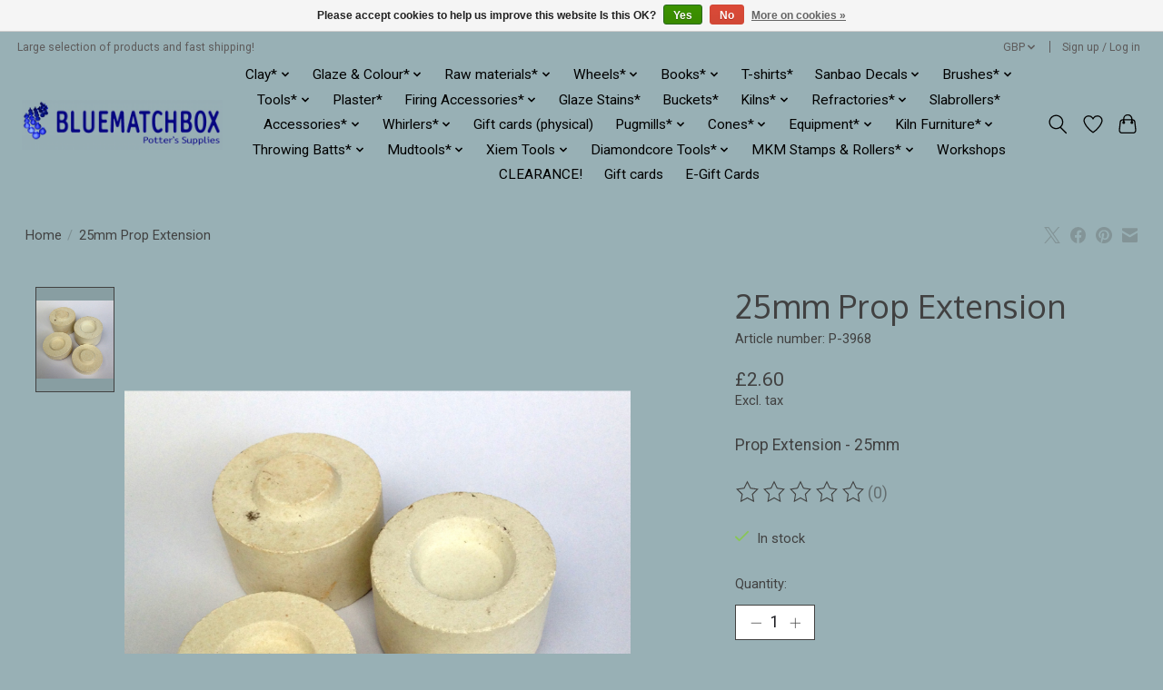

--- FILE ---
content_type: text/html;charset=utf-8
request_url: https://www.bluematchbox.co.uk/prop-extension-25mm.html
body_size: 18132
content:
<!DOCTYPE html>
<html lang="en">
  <head>
    <meta charset="utf-8"/>
<!-- [START] 'blocks/head.rain' -->
<!--

  (c) 2008-2026 Lightspeed Netherlands B.V.
  http://www.lightspeedhq.com
  Generated: 04-01-2026 @ 09:38:18

-->
<link rel="canonical" href="https://www.bluematchbox.co.uk/prop-extension-25mm.html"/>
<link rel="alternate" href="https://www.bluematchbox.co.uk/index.rss" type="application/rss+xml" title="New products"/>
<link href="https://cdn.webshopapp.com/assets/cookielaw.css?2025-02-20" rel="stylesheet" type="text/css"/>
<meta name="robots" content="noodp,noydir"/>
<meta property="og:url" content="https://www.bluematchbox.co.uk/prop-extension-25mm.html?source=facebook"/>
<meta property="og:site_name" content="Bluematchbox Potters Supplies Ltd"/>
<meta property="og:title" content="Prop Extension - 25mm"/>
<meta property="og:description" content="Prop Extension - 25mm"/>
<meta property="og:image" content="https://cdn.webshopapp.com/shops/316610/files/356770017/25mm-prop-extension.jpg"/>
<script src="https://app.dmws.plus/shop-assets/316610/dmws-plus-loader.js?id=fa478a4c06d6f6a62c02fc48f3861674"></script>
<!--[if lt IE 9]>
<script src="https://cdn.webshopapp.com/assets/html5shiv.js?2025-02-20"></script>
<![endif]-->
<!-- [END] 'blocks/head.rain' -->
    <title>Prop Extension - 25mm - Bluematchbox Potters Supplies Ltd</title>
    <meta name="description" content="Prop Extension - 25mm" />
    <meta name="keywords" content="bluematchbox, pottery, tools, tool, supplies, supply, acme, prop, extension, 25mm, 25, potterycrafts, sanbao, bmb, " />
    <meta http-equiv="X-UA-Compatible" content="IE=edge">
    <meta name="viewport" content="width=device-width, initial-scale=1">
    <meta name="apple-mobile-web-app-capable" content="yes">
    <meta name="apple-mobile-web-app-status-bar-style" content="black">
    
    <script>document.getElementsByTagName("html")[0].className += " js";</script>

    <link rel="shortcut icon" href="https://cdn.webshopapp.com/shops/316610/themes/174583/v/1502340/assets/favicon.png?20220928150703" type="image/x-icon" />
    <link href='//fonts.googleapis.com/css?family=Roboto:400,300,600&display=swap' rel='stylesheet' type='text/css'>
<link href='//fonts.googleapis.com/css?family=Oxygen:400,300,600&display=swap' rel='stylesheet' type='text/css'>
    <link rel="stylesheet" href="https://cdn.webshopapp.com/assets/gui-2-0.css?2025-02-20" />
    <link rel="stylesheet" href="https://cdn.webshopapp.com/assets/gui-responsive-2-0.css?2025-02-20" />
    <link id="lightspeedframe" rel="stylesheet" href="https://cdn.webshopapp.com/shops/316610/themes/174583/assets/style.css?2025121313211120210104192718" />
    <!-- browsers not supporting CSS variables -->
    <script>
      if(!('CSS' in window) || !CSS.supports('color', 'var(--color-var)')) {var cfStyle = document.getElementById('lightspeedframe');if(cfStyle) {var href = cfStyle.getAttribute('href');href = href.replace('style.css', 'style-fallback.css');cfStyle.setAttribute('href', href);}}
    </script>
    <link rel="stylesheet" href="https://cdn.webshopapp.com/shops/316610/themes/174583/assets/settings.css?2025121313211120210104192718" />
    <link rel="stylesheet" href="https://cdn.webshopapp.com/shops/316610/themes/174583/assets/custom.css?2025121313211120210104192718" />

    <script src="https://cdn.webshopapp.com/assets/jquery-3-7-1.js?2025-02-20"></script>
    <script src="https://cdn.webshopapp.com/assets/jquery-ui-1-14-1.js?2025-02-20"></script>

  </head>
  <body>
    
          <header class="main-header main-header--mobile js-main-header position-relative">
  <div class="main-header__top-section">
    <div class="main-header__nav-grid justify-between@md container max-width-lg text-xs padding-y-xxs">
      <div>Large selection of products and fast shipping!</div>
      <ul class="main-header__list flex-grow flex-basis-0 justify-end@md display@md">        
                
                <li class="main-header__item">
          <a href="#0" class="main-header__link">
            <span class="text-uppercase">gbp</span>
            <svg class="main-header__dropdown-icon icon" viewBox="0 0 16 16"><polygon fill="currentColor" points="8,11.4 2.6,6 4,4.6 8,8.6 12,4.6 13.4,6 "></polygon></svg>
          </a>
          <ul class="main-header__dropdown">
                        <li><a href="https://www.bluematchbox.co.uk/session/currency/eur/" class="main-header__dropdown-link" aria-label="Switch to eur currency" title="eur">EUR</a></li>
                        <li><a href="https://www.bluematchbox.co.uk/session/currency/gbp/" class="main-header__dropdown-link" aria-current="true" aria-label="Switch to gbp currency" title="gbp">GBP</a></li>
                        <li><a href="https://www.bluematchbox.co.uk/session/currency/try/" class="main-header__dropdown-link" aria-label="Switch to try currency" title="try">TRY</a></li>
                      </ul>
        </li>
                        <li class="main-header__item separator"></li>
                <li class="main-header__item"><a href="https://www.bluematchbox.co.uk/account/" class="main-header__link" title="My account">Sign up / Log in</a></li>
      </ul>
    </div>
  </div>
  <div class="main-header__mobile-content container max-width-lg">
          <a href="https://www.bluematchbox.co.uk/" class="main-header__logo" title="Bluematchbox Potters Supplies ">
        <img src="https://cdn.webshopapp.com/shops/316610/themes/174583/v/1502336/assets/logo.png?20220928150555" alt="Bluematchbox Potters Supplies ">
                <img src="https://cdn.webshopapp.com/shops/316610/themes/174583/assets/logo-white.png?2025121313211120210104192718" class="main-header__logo-white" alt="Bluematchbox Potters Supplies ">
              </a>
        
    <div class="flex items-center">
            <a href="https://www.bluematchbox.co.uk/account/wishlist/" class="main-header__mobile-btn js-tab-focus">
        <svg class="icon" viewBox="0 0 24 25" fill="none"><title>Go to wishlist</title><path d="M11.3785 4.50387L12 5.42378L12.6215 4.50387C13.6598 2.96698 15.4376 1.94995 17.4545 1.94995C20.65 1.94995 23.232 4.49701 23.25 7.6084C23.2496 8.53335 22.927 9.71432 22.3056 11.056C21.689 12.3875 20.8022 13.8258 19.7333 15.249C17.6019 18.0872 14.7978 20.798 12.0932 22.4477L12 22.488L11.9068 22.4477C9.20215 20.798 6.3981 18.0872 4.26667 15.249C3.1978 13.8258 2.31101 12.3875 1.69437 11.056C1.07303 9.71436 0.750466 8.53342 0.75 7.60848C0.767924 4.49706 3.34993 1.94995 6.54545 1.94995C8.56242 1.94995 10.3402 2.96698 11.3785 4.50387Z" stroke="currentColor" stroke-width="1.5" fill="none"/></svg>
        <span class="sr-only">Wishlist</span>
      </a>
            <button class="reset main-header__mobile-btn js-tab-focus" aria-controls="cartDrawer">
        <svg class="icon" viewBox="0 0 24 25" fill="none"><title>Toggle cart</title><path d="M2.90171 9.65153C3.0797 8.00106 4.47293 6.75 6.13297 6.75H17.867C19.527 6.75 20.9203 8.00105 21.0982 9.65153L22.1767 19.6515C22.3839 21.5732 20.8783 23.25 18.9454 23.25H5.05454C3.1217 23.25 1.61603 21.5732 1.82328 19.6515L2.90171 9.65153Z" stroke="currentColor" stroke-width="1.5" fill="none"/>
        <path d="M7.19995 9.6001V5.7001C7.19995 2.88345 9.4833 0.600098 12.3 0.600098C15.1166 0.600098 17.4 2.88345 17.4 5.7001V9.6001" stroke="currentColor" stroke-width="1.5" fill="none"/>
        <circle cx="7.19996" cy="10.2001" r="1.8" fill="currentColor"/>
        <ellipse cx="17.4" cy="10.2001" rx="1.8" ry="1.8" fill="currentColor"/></svg>
        <span class="sr-only">Cart</span>
              </button>

      <button class="reset anim-menu-btn js-anim-menu-btn main-header__nav-control js-tab-focus" aria-label="Toggle menu">
        <i class="anim-menu-btn__icon anim-menu-btn__icon--close" aria-hidden="true"></i>
      </button>
    </div>
  </div>

  <div class="main-header__nav" role="navigation">
    <div class="main-header__nav-grid justify-between@md container max-width-lg">
      <div class="main-header__nav-logo-wrapper flex-shrink-0">
        
                  <a href="https://www.bluematchbox.co.uk/" class="main-header__logo" title="Bluematchbox Potters Supplies ">
            <img src="https://cdn.webshopapp.com/shops/316610/themes/174583/v/1502336/assets/logo.png?20220928150555" alt="Bluematchbox Potters Supplies ">
                        <img src="https://cdn.webshopapp.com/shops/316610/themes/174583/assets/logo-white.png?2025121313211120210104192718" class="main-header__logo-white" alt="Bluematchbox Potters Supplies ">
                      </a>
              </div>
      
      <form action="https://www.bluematchbox.co.uk/search/" method="get" role="search" class="padding-y-md hide@md">
        <label class="sr-only" for="searchInputMobile">Search</label>
        <input class="header-v3__nav-form-control form-control width-100%" value="" autocomplete="off" type="search" name="q" id="searchInputMobile" placeholder="Search...">
      </form>

      <ul class="main-header__list flex-grow flex-basis-0 flex-wrap justify-center@md">
        
        
                <li class="main-header__item js-main-nav__item">
          <a class="main-header__link js-main-nav__control" href="https://www.bluematchbox.co.uk/clay/">
            <span>Clay*</span>            <svg class="main-header__dropdown-icon icon" viewBox="0 0 16 16"><polygon fill="currentColor" points="8,11.4 2.6,6 4,4.6 8,8.6 12,4.6 13.4,6 "></polygon></svg>                        <i class="main-header__arrow-icon" aria-hidden="true">
              <svg class="icon" viewBox="0 0 16 16">
                <g class="icon__group" fill="none" stroke="currentColor" stroke-linecap="square" stroke-miterlimit="10" stroke-width="2">
                  <path d="M2 2l12 12" />
                  <path d="M14 2L2 14" />
                </g>
              </svg>
            </i>
                        
          </a>
                    <ul class="main-header__dropdown">
            <li class="main-header__dropdown-item"><a href="https://www.bluematchbox.co.uk/clay/" class="main-header__dropdown-link hide@md">All Clay*</a></li>
                        <li class="main-header__dropdown-item js-main-nav__item position-relative">
              <a class="main-header__dropdown-link js-main-nav__control flex justify-between " href="https://www.bluematchbox.co.uk/clay/earthenware/">
                Earthenware*
                <svg class="dropdown__desktop-icon icon" aria-hidden="true" viewBox="0 0 12 12"><polyline stroke-width="1" stroke="currentColor" fill="none" stroke-linecap="round" stroke-linejoin="round" points="3.5 0.5 9.5 6 3.5 11.5"></polyline></svg>                                <i class="main-header__arrow-icon" aria-hidden="true">
                  <svg class="icon" viewBox="0 0 16 16">
                    <g class="icon__group" fill="none" stroke="currentColor" stroke-linecap="square" stroke-miterlimit="10" stroke-width="2">
                      <path d="M2 2l12 12" />
                      <path d="M14 2L2 14" />
                    </g>
                  </svg>
                </i>
                              </a>

                            <ul class="main-header__dropdown">
                <li><a href="https://www.bluematchbox.co.uk/clay/earthenware/" class="main-header__dropdown-link hide@md">All Earthenware*</a></li>
                                <li><a class="main-header__dropdown-link" href="https://www.bluematchbox.co.uk/clay/earthenware/white-smooth/">White Smooth</a></li>
                                <li><a class="main-header__dropdown-link" href="https://www.bluematchbox.co.uk/clay/earthenware/red-smooth/">Red Smooth</a></li>
                                <li><a class="main-header__dropdown-link" href="https://www.bluematchbox.co.uk/clay/earthenware/white-sanded/">White Sanded</a></li>
                                <li><a class="main-header__dropdown-link" href="https://www.bluematchbox.co.uk/clay/earthenware/red-sanded/">Red sanded</a></li>
                                <li><a class="main-header__dropdown-link" href="https://www.bluematchbox.co.uk/clay/earthenware/red-crank/">Red Crank</a></li>
                                <li><a class="main-header__dropdown-link" href="https://www.bluematchbox.co.uk/clay/earthenware/black/">Black</a></li>
                              </ul>
                          </li>
                        <li class="main-header__dropdown-item js-main-nav__item position-relative">
              <a class="main-header__dropdown-link js-main-nav__control flex justify-between " href="https://www.bluematchbox.co.uk/clay/stoneware/">
                Stoneware*
                <svg class="dropdown__desktop-icon icon" aria-hidden="true" viewBox="0 0 12 12"><polyline stroke-width="1" stroke="currentColor" fill="none" stroke-linecap="round" stroke-linejoin="round" points="3.5 0.5 9.5 6 3.5 11.5"></polyline></svg>                                <i class="main-header__arrow-icon" aria-hidden="true">
                  <svg class="icon" viewBox="0 0 16 16">
                    <g class="icon__group" fill="none" stroke="currentColor" stroke-linecap="square" stroke-miterlimit="10" stroke-width="2">
                      <path d="M2 2l12 12" />
                      <path d="M14 2L2 14" />
                    </g>
                  </svg>
                </i>
                              </a>

                            <ul class="main-header__dropdown">
                <li><a href="https://www.bluematchbox.co.uk/clay/stoneware/" class="main-header__dropdown-link hide@md">All Stoneware*</a></li>
                                <li><a class="main-header__dropdown-link" href="https://www.bluematchbox.co.uk/clay/stoneware/off-white-smooth/">Off-White Smooth</a></li>
                                <li><a class="main-header__dropdown-link" href="https://www.bluematchbox.co.uk/clay/stoneware/black-smooth/">Black Smooth</a></li>
                                <li><a class="main-header__dropdown-link" href="https://www.bluematchbox.co.uk/clay/stoneware/white-smooth/">White Smooth</a></li>
                                <li><a class="main-header__dropdown-link" href="https://www.bluematchbox.co.uk/clay/stoneware/white-sanded/">White Sanded</a></li>
                                <li><a class="main-header__dropdown-link" href="https://www.bluematchbox.co.uk/clay/stoneware/black-medium-coarse/">Black Medium coarse</a></li>
                                <li><a class="main-header__dropdown-link" href="https://www.bluematchbox.co.uk/clay/stoneware/white-coarse/">White Coarse</a></li>
                                <li><a class="main-header__dropdown-link" href="https://www.bluematchbox.co.uk/clay/stoneware/off-white-coarse/">Off-white Coarse</a></li>
                                <li><a class="main-header__dropdown-link" href="https://www.bluematchbox.co.uk/clay/stoneware/flecked-clays/">Flecked Clays</a></li>
                              </ul>
                          </li>
                        <li class="main-header__dropdown-item js-main-nav__item position-relative">
              <a class="main-header__dropdown-link js-main-nav__control flex justify-between " href="https://www.bluematchbox.co.uk/clay/e-ware-s-ware/">
                E/ware &amp; S/ware*
                <svg class="dropdown__desktop-icon icon" aria-hidden="true" viewBox="0 0 12 12"><polyline stroke-width="1" stroke="currentColor" fill="none" stroke-linecap="round" stroke-linejoin="round" points="3.5 0.5 9.5 6 3.5 11.5"></polyline></svg>                                <i class="main-header__arrow-icon" aria-hidden="true">
                  <svg class="icon" viewBox="0 0 16 16">
                    <g class="icon__group" fill="none" stroke="currentColor" stroke-linecap="square" stroke-miterlimit="10" stroke-width="2">
                      <path d="M2 2l12 12" />
                      <path d="M14 2L2 14" />
                    </g>
                  </svg>
                </i>
                              </a>

                            <ul class="main-header__dropdown">
                <li><a href="https://www.bluematchbox.co.uk/clay/e-ware-s-ware/" class="main-header__dropdown-link hide@md">All E/ware &amp; S/ware*</a></li>
                                <li><a class="main-header__dropdown-link" href="https://www.bluematchbox.co.uk/clay/e-ware-s-ware/buff-sanded/">Buff Sanded</a></li>
                                <li><a class="main-header__dropdown-link" href="https://www.bluematchbox.co.uk/clay/e-ware-s-ware/buff-smooth/">Buff Smooth</a></li>
                                <li><a class="main-header__dropdown-link" href="https://www.bluematchbox.co.uk/clay/e-ware-s-ware/red-sanded/">Red sanded</a></li>
                                <li><a class="main-header__dropdown-link" href="https://www.bluematchbox.co.uk/clay/e-ware-s-ware/white-smooth/">White smooth</a></li>
                                <li><a class="main-header__dropdown-link" href="https://www.bluematchbox.co.uk/clay/e-ware-s-ware/red-smooth/">Red Smooth</a></li>
                              </ul>
                          </li>
                        <li class="main-header__dropdown-item js-main-nav__item position-relative">
              <a class="main-header__dropdown-link js-main-nav__control flex justify-between " href="https://www.bluematchbox.co.uk/clay/cranks/">
                Cranks*
                <svg class="dropdown__desktop-icon icon" aria-hidden="true" viewBox="0 0 12 12"><polyline stroke-width="1" stroke="currentColor" fill="none" stroke-linecap="round" stroke-linejoin="round" points="3.5 0.5 9.5 6 3.5 11.5"></polyline></svg>                                <i class="main-header__arrow-icon" aria-hidden="true">
                  <svg class="icon" viewBox="0 0 16 16">
                    <g class="icon__group" fill="none" stroke="currentColor" stroke-linecap="square" stroke-miterlimit="10" stroke-width="2">
                      <path d="M2 2l12 12" />
                      <path d="M14 2L2 14" />
                    </g>
                  </svg>
                </i>
                              </a>

                            <ul class="main-header__dropdown">
                <li><a href="https://www.bluematchbox.co.uk/clay/cranks/" class="main-header__dropdown-link hide@md">All Cranks*</a></li>
                                <li><a class="main-header__dropdown-link" href="https://www.bluematchbox.co.uk/clay/cranks/off-white/">Off-White</a></li>
                                <li><a class="main-header__dropdown-link" href="https://www.bluematchbox.co.uk/clay/cranks/white/">White</a></li>
                                <li><a class="main-header__dropdown-link" href="https://www.bluematchbox.co.uk/clay/cranks/black/">Black</a></li>
                              </ul>
                          </li>
                        <li class="main-header__dropdown-item js-main-nav__item position-relative">
              <a class="main-header__dropdown-link js-main-nav__control flex justify-between " href="https://www.bluematchbox.co.uk/clay/porcelain/">
                Porcelain*
                <svg class="dropdown__desktop-icon icon" aria-hidden="true" viewBox="0 0 12 12"><polyline stroke-width="1" stroke="currentColor" fill="none" stroke-linecap="round" stroke-linejoin="round" points="3.5 0.5 9.5 6 3.5 11.5"></polyline></svg>                                <i class="main-header__arrow-icon" aria-hidden="true">
                  <svg class="icon" viewBox="0 0 16 16">
                    <g class="icon__group" fill="none" stroke="currentColor" stroke-linecap="square" stroke-miterlimit="10" stroke-width="2">
                      <path d="M2 2l12 12" />
                      <path d="M14 2L2 14" />
                    </g>
                  </svg>
                </i>
                              </a>

                            <ul class="main-header__dropdown">
                <li><a href="https://www.bluematchbox.co.uk/clay/porcelain/" class="main-header__dropdown-link hide@md">All Porcelain*</a></li>
                                <li><a class="main-header__dropdown-link" href="https://www.bluematchbox.co.uk/clay/porcelain/grogged/">Grogged</a></li>
                                <li><a class="main-header__dropdown-link" href="https://www.bluematchbox.co.uk/clay/porcelain/smooth/">Smooth</a></li>
                                <li><a class="main-header__dropdown-link" href="https://www.bluematchbox.co.uk/clay/porcelain/black/">Black</a></li>
                              </ul>
                          </li>
                        <li class="main-header__dropdown-item js-main-nav__item position-relative">
              <a class="main-header__dropdown-link js-main-nav__control flex justify-between " href="https://www.bluematchbox.co.uk/clay/raku/">
                Raku*
                <svg class="dropdown__desktop-icon icon" aria-hidden="true" viewBox="0 0 12 12"><polyline stroke-width="1" stroke="currentColor" fill="none" stroke-linecap="round" stroke-linejoin="round" points="3.5 0.5 9.5 6 3.5 11.5"></polyline></svg>                                <i class="main-header__arrow-icon" aria-hidden="true">
                  <svg class="icon" viewBox="0 0 16 16">
                    <g class="icon__group" fill="none" stroke="currentColor" stroke-linecap="square" stroke-miterlimit="10" stroke-width="2">
                      <path d="M2 2l12 12" />
                      <path d="M14 2L2 14" />
                    </g>
                  </svg>
                </i>
                              </a>

                            <ul class="main-header__dropdown">
                <li><a href="https://www.bluematchbox.co.uk/clay/raku/" class="main-header__dropdown-link hide@md">All Raku*</a></li>
                                <li><a class="main-header__dropdown-link" href="https://www.bluematchbox.co.uk/clay/raku/coarse/">Coarse</a></li>
                                <li><a class="main-header__dropdown-link" href="https://www.bluematchbox.co.uk/clay/raku/white-medium-coarse/">White Medium Coarse</a></li>
                                <li><a class="main-header__dropdown-link" href="https://www.bluematchbox.co.uk/clay/raku/very-coarse/">Very Coarse</a></li>
                                <li><a class="main-header__dropdown-link" href="https://www.bluematchbox.co.uk/clay/raku/white-smooth/">White Smooth</a></li>
                              </ul>
                          </li>
                        <li class="main-header__dropdown-item js-main-nav__item position-relative">
              <a class="main-header__dropdown-link js-main-nav__control flex justify-between " href="https://www.bluematchbox.co.uk/clay/paper-clay/">
                Paper Clay*
                <svg class="dropdown__desktop-icon icon" aria-hidden="true" viewBox="0 0 12 12"><polyline stroke-width="1" stroke="currentColor" fill="none" stroke-linecap="round" stroke-linejoin="round" points="3.5 0.5 9.5 6 3.5 11.5"></polyline></svg>                                <i class="main-header__arrow-icon" aria-hidden="true">
                  <svg class="icon" viewBox="0 0 16 16">
                    <g class="icon__group" fill="none" stroke="currentColor" stroke-linecap="square" stroke-miterlimit="10" stroke-width="2">
                      <path d="M2 2l12 12" />
                      <path d="M14 2L2 14" />
                    </g>
                  </svg>
                </i>
                              </a>

                            <ul class="main-header__dropdown">
                <li><a href="https://www.bluematchbox.co.uk/clay/paper-clay/" class="main-header__dropdown-link hide@md">All Paper Clay*</a></li>
                                <li><a class="main-header__dropdown-link" href="https://www.bluematchbox.co.uk/clay/paper-clay/stoneware/">Stoneware</a></li>
                                <li><a class="main-header__dropdown-link" href="https://www.bluematchbox.co.uk/clay/paper-clay/earthenware/">Earthenware</a></li>
                                <li><a class="main-header__dropdown-link" href="https://www.bluematchbox.co.uk/clay/paper-clay/porcelain/">Porcelain</a></li>
                              </ul>
                          </li>
                        <li class="main-header__dropdown-item js-main-nav__item position-relative">
              <a class="main-header__dropdown-link js-main-nav__control flex justify-between " href="https://www.bluematchbox.co.uk/clay/casting-slips/">
                Casting Slips*
                <svg class="dropdown__desktop-icon icon" aria-hidden="true" viewBox="0 0 12 12"><polyline stroke-width="1" stroke="currentColor" fill="none" stroke-linecap="round" stroke-linejoin="round" points="3.5 0.5 9.5 6 3.5 11.5"></polyline></svg>                                <i class="main-header__arrow-icon" aria-hidden="true">
                  <svg class="icon" viewBox="0 0 16 16">
                    <g class="icon__group" fill="none" stroke="currentColor" stroke-linecap="square" stroke-miterlimit="10" stroke-width="2">
                      <path d="M2 2l12 12" />
                      <path d="M14 2L2 14" />
                    </g>
                  </svg>
                </i>
                              </a>

                            <ul class="main-header__dropdown">
                <li><a href="https://www.bluematchbox.co.uk/clay/casting-slips/" class="main-header__dropdown-link hide@md">All Casting Slips*</a></li>
                                <li><a class="main-header__dropdown-link" href="https://www.bluematchbox.co.uk/clay/casting-slips/earthenware/">Earthenware</a></li>
                                <li><a class="main-header__dropdown-link" href="https://www.bluematchbox.co.uk/clay/casting-slips/porcelain/">Porcelain</a></li>
                                <li><a class="main-header__dropdown-link" href="https://www.bluematchbox.co.uk/clay/casting-slips/stoneware/">Stoneware*</a></li>
                                <li><a class="main-header__dropdown-link" href="https://www.bluematchbox.co.uk/clay/casting-slips/bone-china/">Bone China</a></li>
                                <li><a class="main-header__dropdown-link" href="https://www.bluematchbox.co.uk/clay/casting-slips/raku/">Raku</a></li>
                              </ul>
                          </li>
                        <li class="main-header__dropdown-item js-main-nav__item position-relative">
              <a class="main-header__dropdown-link js-main-nav__control flex justify-between " href="https://www.bluematchbox.co.uk/clay/air-dry/">
                Air Dry
                <svg class="dropdown__desktop-icon icon" aria-hidden="true" viewBox="0 0 12 12"><polyline stroke-width="1" stroke="currentColor" fill="none" stroke-linecap="round" stroke-linejoin="round" points="3.5 0.5 9.5 6 3.5 11.5"></polyline></svg>                                <i class="main-header__arrow-icon" aria-hidden="true">
                  <svg class="icon" viewBox="0 0 16 16">
                    <g class="icon__group" fill="none" stroke="currentColor" stroke-linecap="square" stroke-miterlimit="10" stroke-width="2">
                      <path d="M2 2l12 12" />
                      <path d="M14 2L2 14" />
                    </g>
                  </svg>
                </i>
                              </a>

                            <ul class="main-header__dropdown">
                <li><a href="https://www.bluematchbox.co.uk/clay/air-dry/" class="main-header__dropdown-link hide@md">All Air Dry</a></li>
                                <li><a class="main-header__dropdown-link" href="https://www.bluematchbox.co.uk/clay/air-dry/red/">Red</a></li>
                                <li><a class="main-header__dropdown-link" href="https://www.bluematchbox.co.uk/clay/air-dry/grey/">Grey</a></li>
                              </ul>
                          </li>
                        <li class="main-header__dropdown-item">
              <a class="main-header__dropdown-link" href="https://www.bluematchbox.co.uk/clay/powdered/">
                Powdered*
                                              </a>

                          </li>
                        <li class="main-header__dropdown-item">
              <a class="main-header__dropdown-link" href="https://www.bluematchbox.co.uk/clay/lostone/">
                LoStone
                                              </a>

                          </li>
                      </ul>
                  </li>
                <li class="main-header__item js-main-nav__item">
          <a class="main-header__link js-main-nav__control" href="https://www.bluematchbox.co.uk/glaze-colour/">
            <span>Glaze &amp; Colour*</span>            <svg class="main-header__dropdown-icon icon" viewBox="0 0 16 16"><polygon fill="currentColor" points="8,11.4 2.6,6 4,4.6 8,8.6 12,4.6 13.4,6 "></polygon></svg>                        <i class="main-header__arrow-icon" aria-hidden="true">
              <svg class="icon" viewBox="0 0 16 16">
                <g class="icon__group" fill="none" stroke="currentColor" stroke-linecap="square" stroke-miterlimit="10" stroke-width="2">
                  <path d="M2 2l12 12" />
                  <path d="M14 2L2 14" />
                </g>
              </svg>
            </i>
                        
          </a>
                    <ul class="main-header__dropdown">
            <li class="main-header__dropdown-item"><a href="https://www.bluematchbox.co.uk/glaze-colour/" class="main-header__dropdown-link hide@md">All Glaze &amp; Colour*</a></li>
                        <li class="main-header__dropdown-item js-main-nav__item position-relative">
              <a class="main-header__dropdown-link js-main-nav__control flex justify-between " href="https://www.bluematchbox.co.uk/glaze-colour/stoneware-brush-on/">
                Stoneware brush-on*
                <svg class="dropdown__desktop-icon icon" aria-hidden="true" viewBox="0 0 12 12"><polyline stroke-width="1" stroke="currentColor" fill="none" stroke-linecap="round" stroke-linejoin="round" points="3.5 0.5 9.5 6 3.5 11.5"></polyline></svg>                                <i class="main-header__arrow-icon" aria-hidden="true">
                  <svg class="icon" viewBox="0 0 16 16">
                    <g class="icon__group" fill="none" stroke="currentColor" stroke-linecap="square" stroke-miterlimit="10" stroke-width="2">
                      <path d="M2 2l12 12" />
                      <path d="M14 2L2 14" />
                    </g>
                  </svg>
                </i>
                              </a>

                            <ul class="main-header__dropdown">
                <li><a href="https://www.bluematchbox.co.uk/glaze-colour/stoneware-brush-on/" class="main-header__dropdown-link hide@md">All Stoneware brush-on*</a></li>
                                <li><a class="main-header__dropdown-link" href="https://www.bluematchbox.co.uk/glaze-colour/stoneware-brush-on/botz/">Botz</a></li>
                                <li><a class="main-header__dropdown-link" href="https://www.bluematchbox.co.uk/glaze-colour/stoneware-brush-on/mayco/">Mayco</a></li>
                                <li><a class="main-header__dropdown-link" href="https://www.bluematchbox.co.uk/glaze-colour/stoneware-brush-on/amaco-potters-choice/">Amaco Potters Choice</a></li>
                                <li><a class="main-header__dropdown-link" href="https://www.bluematchbox.co.uk/glaze-colour/stoneware-brush-on/amaco-celadon/">Amaco Celadon</a></li>
                                <li><a class="main-header__dropdown-link" href="https://www.bluematchbox.co.uk/glaze-colour/stoneware-brush-on/amaco-shino/">Amaco Shino</a></li>
                                <li><a class="main-header__dropdown-link" href="https://www.bluematchbox.co.uk/glaze-colour/stoneware-brush-on/potterycrafts/">Potterycrafts</a></li>
                                <li><a class="main-header__dropdown-link" href="https://www.bluematchbox.co.uk/glaze-colour/stoneware-brush-on/clayscapes/">Clayscapes</a></li>
                                <li><a class="main-header__dropdown-link" href="https://www.bluematchbox.co.uk/glaze-colour/stoneware-brush-on/botz-pro/">Botz Pro</a></li>
                                <li><a class="main-header__dropdown-link" href="https://www.bluematchbox.co.uk/glaze-colour/stoneware-brush-on/amaco-flux/">Amaco Flux</a></li>
                                <li><a class="main-header__dropdown-link" href="https://www.bluematchbox.co.uk/glaze-colour/stoneware-brush-on/amaco-cosmos/">Amaco Cosmos</a></li>
                                <li><a class="main-header__dropdown-link" href="https://www.bluematchbox.co.uk/glaze-colour/stoneware-brush-on/mayco-s-w-38lt/">Mayco S/W 3.8Lt</a></li>
                                <li><a class="main-header__dropdown-link" href="https://www.bluematchbox.co.uk/glaze-colour/stoneware-brush-on/speedball-mid-fire/">Speedball Mid Fire</a></li>
                                <li><a class="main-header__dropdown-link" href="https://www.bluematchbox.co.uk/glaze-colour/stoneware-brush-on/amaco-phase-glazes/">Amaco Phase Glazes</a></li>
                                <li><a class="main-header__dropdown-link" href="https://www.bluematchbox.co.uk/glaze-colour/stoneware-brush-on/kj-crystalline/">KJ Crystalline</a></li>
                                <li><a class="main-header__dropdown-link" href="https://www.bluematchbox.co.uk/glaze-colour/stoneware-brush-on/amaco-kiln-ice/">Amaco Kiln Ice</a></li>
                                <li><a class="main-header__dropdown-link" href="https://www.bluematchbox.co.uk/glaze-colour/stoneware-brush-on/amaco-crawls/">Amaco Crawls</a></li>
                              </ul>
                          </li>
                        <li class="main-header__dropdown-item js-main-nav__item position-relative">
              <a class="main-header__dropdown-link js-main-nav__control flex justify-between " href="https://www.bluematchbox.co.uk/glaze-colour/earthenware-brush-on/">
                Earthenware Brush-on*
                <svg class="dropdown__desktop-icon icon" aria-hidden="true" viewBox="0 0 12 12"><polyline stroke-width="1" stroke="currentColor" fill="none" stroke-linecap="round" stroke-linejoin="round" points="3.5 0.5 9.5 6 3.5 11.5"></polyline></svg>                                <i class="main-header__arrow-icon" aria-hidden="true">
                  <svg class="icon" viewBox="0 0 16 16">
                    <g class="icon__group" fill="none" stroke="currentColor" stroke-linecap="square" stroke-miterlimit="10" stroke-width="2">
                      <path d="M2 2l12 12" />
                      <path d="M14 2L2 14" />
                    </g>
                  </svg>
                </i>
                              </a>

                            <ul class="main-header__dropdown">
                <li><a href="https://www.bluematchbox.co.uk/glaze-colour/earthenware-brush-on/" class="main-header__dropdown-link hide@md">All Earthenware Brush-on*</a></li>
                                <li><a class="main-header__dropdown-link" href="https://www.bluematchbox.co.uk/glaze-colour/earthenware-brush-on/botz/">Botz</a></li>
                                <li><a class="main-header__dropdown-link" href="https://www.bluematchbox.co.uk/glaze-colour/earthenware-brush-on/mayco-stroke-coat/">Mayco Stroke &amp; Coat</a></li>
                                <li><a class="main-header__dropdown-link" href="https://www.bluematchbox.co.uk/glaze-colour/earthenware-brush-on/mayco-foundations/">Mayco Foundations</a></li>
                                <li><a class="main-header__dropdown-link" href="https://www.bluematchbox.co.uk/glaze-colour/earthenware-brush-on/mayco-classic-crackles/">Mayco Classic Crackles</a></li>
                                <li><a class="main-header__dropdown-link" href="https://www.bluematchbox.co.uk/glaze-colour/earthenware-brush-on/mayco-jungle-gems-crystalites/">Mayco Jungle Gems &amp; Crystalites</a></li>
                                <li><a class="main-header__dropdown-link" href="https://www.bluematchbox.co.uk/glaze-colour/earthenware-brush-on/mayco-elements/">Mayco Elements</a></li>
                                <li><a class="main-header__dropdown-link" href="https://www.bluematchbox.co.uk/glaze-colour/earthenware-brush-on/mayco-clear-translucent/">Mayco Clear / translucent</a></li>
                                <li><a class="main-header__dropdown-link" href="https://www.bluematchbox.co.uk/glaze-colour/earthenware-brush-on/mayco-effect-glazes/">Mayco Effect Glazes</a></li>
                              </ul>
                          </li>
                        <li class="main-header__dropdown-item">
              <a class="main-header__dropdown-link" href="https://www.bluematchbox.co.uk/glaze-colour/botz-pro/">
                Botz Pro*
                                              </a>

                          </li>
                        <li class="main-header__dropdown-item js-main-nav__item position-relative">
              <a class="main-header__dropdown-link js-main-nav__control flex justify-between " href="https://www.bluematchbox.co.uk/glaze-colour/underglaze/">
                Underglaze*
                <svg class="dropdown__desktop-icon icon" aria-hidden="true" viewBox="0 0 12 12"><polyline stroke-width="1" stroke="currentColor" fill="none" stroke-linecap="round" stroke-linejoin="round" points="3.5 0.5 9.5 6 3.5 11.5"></polyline></svg>                                <i class="main-header__arrow-icon" aria-hidden="true">
                  <svg class="icon" viewBox="0 0 16 16">
                    <g class="icon__group" fill="none" stroke="currentColor" stroke-linecap="square" stroke-miterlimit="10" stroke-width="2">
                      <path d="M2 2l12 12" />
                      <path d="M14 2L2 14" />
                    </g>
                  </svg>
                </i>
                              </a>

                            <ul class="main-header__dropdown">
                <li><a href="https://www.bluematchbox.co.uk/glaze-colour/underglaze/" class="main-header__dropdown-link hide@md">All Underglaze*</a></li>
                                <li><a class="main-header__dropdown-link" href="https://www.bluematchbox.co.uk/glaze-colour/underglaze/contem/">Contem</a></li>
                                <li><a class="main-header__dropdown-link" href="https://www.bluematchbox.co.uk/glaze-colour/underglaze/amaco-velvets-59ml/">Amaco Velvets 59ml</a></li>
                                <li><a class="main-header__dropdown-link" href="https://www.bluematchbox.co.uk/glaze-colour/underglaze/amaco-velvets-473ml/">Amaco Velvets 473ml</a></li>
                                <li><a class="main-header__dropdown-link" href="https://www.bluematchbox.co.uk/glaze-colour/underglaze/stamp-pads/">Stamp pads</a></li>
                                <li><a class="main-header__dropdown-link" href="https://www.bluematchbox.co.uk/glaze-colour/underglaze/designer-liners/">designer liners</a></li>
                                <li><a class="main-header__dropdown-link" href="https://www.bluematchbox.co.uk/glaze-colour/underglaze/mixing-palette/">mixing palette</a></li>
                                <li><a class="main-header__dropdown-link" href="https://www.bluematchbox.co.uk/glaze-colour/underglaze/speedball/">Speedball</a></li>
                                <li><a class="main-header__dropdown-link" href="https://www.bluematchbox.co.uk/glaze-colour/underglaze/graffito-paper/">Graffito Paper</a></li>
                                <li><a class="main-header__dropdown-link" href="https://www.bluematchbox.co.uk/glaze-colour/underglaze/watercolour-smug-sets/">watercolour (SMUG) sets</a></li>
                                <li><a class="main-header__dropdown-link" href="https://www.bluematchbox.co.uk/glaze-colour/underglaze/mayco-fundamentals/">Mayco Fundamentals</a></li>
                              </ul>
                          </li>
                        <li class="main-header__dropdown-item">
              <a class="main-header__dropdown-link" href="https://www.bluematchbox.co.uk/glaze-colour/botz-unidekor/">
                Botz Unidekor*
                                              </a>

                          </li>
                        <li class="main-header__dropdown-item">
              <a class="main-header__dropdown-link" href="https://www.bluematchbox.co.uk/glaze-colour/earthenware-powdered/">
                Earthenware Powdered*
                                              </a>

                          </li>
                        <li class="main-header__dropdown-item js-main-nav__item position-relative">
              <a class="main-header__dropdown-link js-main-nav__control flex justify-between " href="https://www.bluematchbox.co.uk/glaze-colour/stoneware-powdered/">
                Stoneware powdered*
                <svg class="dropdown__desktop-icon icon" aria-hidden="true" viewBox="0 0 12 12"><polyline stroke-width="1" stroke="currentColor" fill="none" stroke-linecap="round" stroke-linejoin="round" points="3.5 0.5 9.5 6 3.5 11.5"></polyline></svg>                                <i class="main-header__arrow-icon" aria-hidden="true">
                  <svg class="icon" viewBox="0 0 16 16">
                    <g class="icon__group" fill="none" stroke="currentColor" stroke-linecap="square" stroke-miterlimit="10" stroke-width="2">
                      <path d="M2 2l12 12" />
                      <path d="M14 2L2 14" />
                    </g>
                  </svg>
                </i>
                              </a>

                            <ul class="main-header__dropdown">
                <li><a href="https://www.bluematchbox.co.uk/glaze-colour/stoneware-powdered/" class="main-header__dropdown-link hide@md">All Stoneware powdered*</a></li>
                                <li><a class="main-header__dropdown-link" href="https://www.bluematchbox.co.uk/glaze-colour/stoneware-powdered/clayscapes-signature/">Clayscapes Signature</a></li>
                                <li><a class="main-header__dropdown-link" href="https://www.bluematchbox.co.uk/glaze-colour/stoneware-powdered/clayscapes-brooklyn/">Clayscapes Brooklyn</a></li>
                                <li><a class="main-header__dropdown-link" href="https://www.bluematchbox.co.uk/glaze-colour/stoneware-powdered/potclays-stoneware/">Potclays Stoneware</a></li>
                                <li><a class="main-header__dropdown-link" href="https://www.bluematchbox.co.uk/glaze-colour/stoneware-powdered/transparent-matt-white/">Transparent, Matt, white</a></li>
                                <li><a class="main-header__dropdown-link" href="https://www.bluematchbox.co.uk/glaze-colour/stoneware-powdered/mayco/">Mayco</a></li>
                              </ul>
                          </li>
                        <li class="main-header__dropdown-item js-main-nav__item position-relative">
              <a class="main-header__dropdown-link js-main-nav__control flex justify-between " href="https://www.bluematchbox.co.uk/glaze-colour/ready-mixed-dipping/">
                Ready mixed dipping*
                <svg class="dropdown__desktop-icon icon" aria-hidden="true" viewBox="0 0 12 12"><polyline stroke-width="1" stroke="currentColor" fill="none" stroke-linecap="round" stroke-linejoin="round" points="3.5 0.5 9.5 6 3.5 11.5"></polyline></svg>                                <i class="main-header__arrow-icon" aria-hidden="true">
                  <svg class="icon" viewBox="0 0 16 16">
                    <g class="icon__group" fill="none" stroke="currentColor" stroke-linecap="square" stroke-miterlimit="10" stroke-width="2">
                      <path d="M2 2l12 12" />
                      <path d="M14 2L2 14" />
                    </g>
                  </svg>
                </i>
                              </a>

                            <ul class="main-header__dropdown">
                <li><a href="https://www.bluematchbox.co.uk/glaze-colour/ready-mixed-dipping/" class="main-header__dropdown-link hide@md">All Ready mixed dipping*</a></li>
                                <li><a class="main-header__dropdown-link" href="https://www.bluematchbox.co.uk/glaze-colour/ready-mixed-dipping/earthenware/">Earthenware</a></li>
                              </ul>
                          </li>
                        <li class="main-header__dropdown-item">
              <a class="main-header__dropdown-link" href="https://www.bluematchbox.co.uk/glaze-colour/acrylic-non-firing/">
                Acrylic (non-Firing)*
                                              </a>

                          </li>
                        <li class="main-header__dropdown-item js-main-nav__item position-relative">
              <a class="main-header__dropdown-link js-main-nav__control flex justify-between " href="https://www.bluematchbox.co.uk/glaze-colour/decorating-slip-engobe/">
                Decorating slip/Engobe*
                <svg class="dropdown__desktop-icon icon" aria-hidden="true" viewBox="0 0 12 12"><polyline stroke-width="1" stroke="currentColor" fill="none" stroke-linecap="round" stroke-linejoin="round" points="3.5 0.5 9.5 6 3.5 11.5"></polyline></svg>                                <i class="main-header__arrow-icon" aria-hidden="true">
                  <svg class="icon" viewBox="0 0 16 16">
                    <g class="icon__group" fill="none" stroke="currentColor" stroke-linecap="square" stroke-miterlimit="10" stroke-width="2">
                      <path d="M2 2l12 12" />
                      <path d="M14 2L2 14" />
                    </g>
                  </svg>
                </i>
                              </a>

                            <ul class="main-header__dropdown">
                <li><a href="https://www.bluematchbox.co.uk/glaze-colour/decorating-slip-engobe/" class="main-header__dropdown-link hide@md">All Decorating slip/Engobe*</a></li>
                                <li><a class="main-header__dropdown-link" href="https://www.bluematchbox.co.uk/glaze-colour/decorating-slip-engobe/scarva-decorating-slip/">Scarva Decorating slip</a></li>
                                <li><a class="main-header__dropdown-link" href="https://www.bluematchbox.co.uk/glaze-colour/decorating-slip-engobe/botz-engobe/">Botz Engobe</a></li>
                                <li><a class="main-header__dropdown-link" href="https://www.bluematchbox.co.uk/glaze-colour/decorating-slip-engobe/botz-glimmer/">Botz Glimmer</a></li>
                                <li><a class="main-header__dropdown-link" href="https://www.bluematchbox.co.uk/glaze-colour/decorating-slip-engobe/botz-edition-s-w/">Botz Edition S/W</a></li>
                                <li><a class="main-header__dropdown-link" href="https://www.bluematchbox.co.uk/glaze-colour/decorating-slip-engobe/mayco-engobes/">Mayco Engobes</a></li>
                              </ul>
                          </li>
                        <li class="main-header__dropdown-item">
              <a class="main-header__dropdown-link" href="https://www.bluematchbox.co.uk/glaze-colour/lustre/">
                lustre
                                              </a>

                          </li>
                        <li class="main-header__dropdown-item js-main-nav__item position-relative">
              <a class="main-header__dropdown-link js-main-nav__control flex justify-between " href="https://www.bluematchbox.co.uk/glaze-colour/raku-glazes/">
                Raku Glazes*
                <svg class="dropdown__desktop-icon icon" aria-hidden="true" viewBox="0 0 12 12"><polyline stroke-width="1" stroke="currentColor" fill="none" stroke-linecap="round" stroke-linejoin="round" points="3.5 0.5 9.5 6 3.5 11.5"></polyline></svg>                                <i class="main-header__arrow-icon" aria-hidden="true">
                  <svg class="icon" viewBox="0 0 16 16">
                    <g class="icon__group" fill="none" stroke="currentColor" stroke-linecap="square" stroke-miterlimit="10" stroke-width="2">
                      <path d="M2 2l12 12" />
                      <path d="M14 2L2 14" />
                    </g>
                  </svg>
                </i>
                              </a>

                            <ul class="main-header__dropdown">
                <li><a href="https://www.bluematchbox.co.uk/glaze-colour/raku-glazes/" class="main-header__dropdown-link hide@md">All Raku Glazes*</a></li>
                                <li><a class="main-header__dropdown-link" href="https://www.bluematchbox.co.uk/glaze-colour/raku-glazes/mayco-raku-brush-on/">Mayco Raku Brush-on</a></li>
                                <li><a class="main-header__dropdown-link" href="https://www.bluematchbox.co.uk/glaze-colour/raku-glazes/powdered-raku-glazes/">Powdered Raku glazes</a></li>
                              </ul>
                          </li>
                        <li class="main-header__dropdown-item">
              <a class="main-header__dropdown-link" href="https://www.bluematchbox.co.uk/glaze-colour/ceramic-ink/">
                Ceramic Ink*
                                              </a>

                          </li>
                        <li class="main-header__dropdown-item">
              <a class="main-header__dropdown-link" href="https://www.bluematchbox.co.uk/glaze-colour/botz-plus/">
                Botz Plus*
                                              </a>

                          </li>
                        <li class="main-header__dropdown-item js-main-nav__item position-relative">
              <a class="main-header__dropdown-link js-main-nav__control flex justify-between " href="https://www.bluematchbox.co.uk/glaze-colour/pencils-and-crayons/">
                Pencils and crayons*
                <svg class="dropdown__desktop-icon icon" aria-hidden="true" viewBox="0 0 12 12"><polyline stroke-width="1" stroke="currentColor" fill="none" stroke-linecap="round" stroke-linejoin="round" points="3.5 0.5 9.5 6 3.5 11.5"></polyline></svg>                                <i class="main-header__arrow-icon" aria-hidden="true">
                  <svg class="icon" viewBox="0 0 16 16">
                    <g class="icon__group" fill="none" stroke="currentColor" stroke-linecap="square" stroke-miterlimit="10" stroke-width="2">
                      <path d="M2 2l12 12" />
                      <path d="M14 2L2 14" />
                    </g>
                  </svg>
                </i>
                              </a>

                            <ul class="main-header__dropdown">
                <li><a href="https://www.bluematchbox.co.uk/glaze-colour/pencils-and-crayons/" class="main-header__dropdown-link hide@md">All Pencils and crayons*</a></li>
                                <li><a class="main-header__dropdown-link" href="https://www.bluematchbox.co.uk/glaze-colour/pencils-and-crayons/ceraline-crayons/">Ceraline Crayons</a></li>
                                <li><a class="main-header__dropdown-link" href="https://www.bluematchbox.co.uk/glaze-colour/pencils-and-crayons/chinagraph-pencil/">Chinagraph pencil</a></li>
                                <li><a class="main-header__dropdown-link" href="https://www.bluematchbox.co.uk/glaze-colour/pencils-and-crayons/choxils/">Choxils</a></li>
                                <li><a class="main-header__dropdown-link" href="https://www.bluematchbox.co.uk/glaze-colour/pencils-and-crayons/underglaze-pencils/">Underglaze pencils</a></li>
                                <li><a class="main-header__dropdown-link" href="https://www.bluematchbox.co.uk/glaze-colour/pencils-and-crayons/underglaze-pens/">Underglaze pens</a></li>
                              </ul>
                          </li>
                        <li class="main-header__dropdown-item">
              <a class="main-header__dropdown-link" href="https://www.bluematchbox.co.uk/glaze-colour/mid-range-powdered/">
                Mid-range Powdered
                                              </a>

                          </li>
                      </ul>
                  </li>
                <li class="main-header__item js-main-nav__item">
          <a class="main-header__link js-main-nav__control" href="https://www.bluematchbox.co.uk/raw-materials/">
            <span>Raw materials*</span>            <svg class="main-header__dropdown-icon icon" viewBox="0 0 16 16"><polygon fill="currentColor" points="8,11.4 2.6,6 4,4.6 8,8.6 12,4.6 13.4,6 "></polygon></svg>                        <i class="main-header__arrow-icon" aria-hidden="true">
              <svg class="icon" viewBox="0 0 16 16">
                <g class="icon__group" fill="none" stroke="currentColor" stroke-linecap="square" stroke-miterlimit="10" stroke-width="2">
                  <path d="M2 2l12 12" />
                  <path d="M14 2L2 14" />
                </g>
              </svg>
            </i>
                        
          </a>
                    <ul class="main-header__dropdown">
            <li class="main-header__dropdown-item"><a href="https://www.bluematchbox.co.uk/raw-materials/" class="main-header__dropdown-link hide@md">All Raw materials*</a></li>
                        <li class="main-header__dropdown-item js-main-nav__item position-relative">
              <a class="main-header__dropdown-link js-main-nav__control flex justify-between " href="https://www.bluematchbox.co.uk/raw-materials/liquid-materials/">
                liquid materials.
                <svg class="dropdown__desktop-icon icon" aria-hidden="true" viewBox="0 0 12 12"><polyline stroke-width="1" stroke="currentColor" fill="none" stroke-linecap="round" stroke-linejoin="round" points="3.5 0.5 9.5 6 3.5 11.5"></polyline></svg>                                <i class="main-header__arrow-icon" aria-hidden="true">
                  <svg class="icon" viewBox="0 0 16 16">
                    <g class="icon__group" fill="none" stroke="currentColor" stroke-linecap="square" stroke-miterlimit="10" stroke-width="2">
                      <path d="M2 2l12 12" />
                      <path d="M14 2L2 14" />
                    </g>
                  </svg>
                </i>
                              </a>

                            <ul class="main-header__dropdown">
                <li><a href="https://www.bluematchbox.co.uk/raw-materials/liquid-materials/" class="main-header__dropdown-link hide@md">All liquid materials.</a></li>
                                <li><a class="main-header__dropdown-link" href="https://www.bluematchbox.co.uk/raw-materials/liquid-materials/adhesives-menders/">adhesives /menders</a></li>
                                <li><a class="main-header__dropdown-link" href="https://www.bluematchbox.co.uk/raw-materials/liquid-materials/wax-latex/">wax &amp; latex</a></li>
                                <li><a class="main-header__dropdown-link" href="https://www.bluematchbox.co.uk/raw-materials/liquid-materials/sodium-silicate/">sodium silicate</a></li>
                                <li><a class="main-header__dropdown-link" href="https://www.bluematchbox.co.uk/raw-materials/liquid-materials/soft-soap/">soft soap</a></li>
                                <li><a class="main-header__dropdown-link" href="https://www.bluematchbox.co.uk/raw-materials/liquid-materials/universal-glaze-medium/">Universal glaze medium</a></li>
                                <li><a class="main-header__dropdown-link" href="https://www.bluematchbox.co.uk/raw-materials/liquid-materials/silkscreen-medium/">Silkscreen medium</a></li>
                              </ul>
                          </li>
                        <li class="main-header__dropdown-item js-main-nav__item position-relative">
              <a class="main-header__dropdown-link js-main-nav__control flex justify-between " href="https://www.bluematchbox.co.uk/raw-materials/frits/">
                Frits.
                <svg class="dropdown__desktop-icon icon" aria-hidden="true" viewBox="0 0 12 12"><polyline stroke-width="1" stroke="currentColor" fill="none" stroke-linecap="round" stroke-linejoin="round" points="3.5 0.5 9.5 6 3.5 11.5"></polyline></svg>                                <i class="main-header__arrow-icon" aria-hidden="true">
                  <svg class="icon" viewBox="0 0 16 16">
                    <g class="icon__group" fill="none" stroke="currentColor" stroke-linecap="square" stroke-miterlimit="10" stroke-width="2">
                      <path d="M2 2l12 12" />
                      <path d="M14 2L2 14" />
                    </g>
                  </svg>
                </i>
                              </a>

                            <ul class="main-header__dropdown">
                <li><a href="https://www.bluematchbox.co.uk/raw-materials/frits/" class="main-header__dropdown-link hide@md">All Frits.</a></li>
                                <li><a class="main-header__dropdown-link" href="https://www.bluematchbox.co.uk/raw-materials/frits/lead/">Lead</a></li>
                                <li><a class="main-header__dropdown-link" href="https://www.bluematchbox.co.uk/raw-materials/frits/non-lead/">Non-lead</a></li>
                              </ul>
                          </li>
                        <li class="main-header__dropdown-item">
              <a class="main-header__dropdown-link" href="https://www.bluematchbox.co.uk/raw-materials/oxides/">
                Oxides.
                                              </a>

                          </li>
                        <li class="main-header__dropdown-item">
              <a class="main-header__dropdown-link" href="https://www.bluematchbox.co.uk/raw-materials/raw-materials/">
                Raw materials.
                                              </a>

                          </li>
                        <li class="main-header__dropdown-item">
              <a class="main-header__dropdown-link" href="https://www.bluematchbox.co.uk/raw-materials/grogs/">
                Grogs.
                                              </a>

                          </li>
                        <li class="main-header__dropdown-item">
              <a class="main-header__dropdown-link" href="https://www.bluematchbox.co.uk/raw-materials/milliput/">
                Milliput.
                                              </a>

                          </li>
                        <li class="main-header__dropdown-item">
              <a class="main-header__dropdown-link" href="https://www.bluematchbox.co.uk/raw-materials/batt-wash/">
                batt wash
                                              </a>

                          </li>
                      </ul>
                  </li>
                <li class="main-header__item js-main-nav__item">
          <a class="main-header__link js-main-nav__control" href="https://www.bluematchbox.co.uk/wheels/">
            <span>Wheels*</span>            <svg class="main-header__dropdown-icon icon" viewBox="0 0 16 16"><polygon fill="currentColor" points="8,11.4 2.6,6 4,4.6 8,8.6 12,4.6 13.4,6 "></polygon></svg>                        <i class="main-header__arrow-icon" aria-hidden="true">
              <svg class="icon" viewBox="0 0 16 16">
                <g class="icon__group" fill="none" stroke="currentColor" stroke-linecap="square" stroke-miterlimit="10" stroke-width="2">
                  <path d="M2 2l12 12" />
                  <path d="M14 2L2 14" />
                </g>
              </svg>
            </i>
                        
          </a>
                    <ul class="main-header__dropdown">
            <li class="main-header__dropdown-item"><a href="https://www.bluematchbox.co.uk/wheels/" class="main-header__dropdown-link hide@md">All Wheels*</a></li>
                        <li class="main-header__dropdown-item">
              <a class="main-header__dropdown-link" href="https://www.bluematchbox.co.uk/wheels/accessories/">
                Accessories
                                              </a>

                          </li>
                        <li class="main-header__dropdown-item">
              <a class="main-header__dropdown-link" href="https://www.bluematchbox.co.uk/wheels/shimpo/">
                Shimpo
                                              </a>

                          </li>
                        <li class="main-header__dropdown-item">
              <a class="main-header__dropdown-link" href="https://www.bluematchbox.co.uk/wheels/rohde/">
                Rohde
                                              </a>

                          </li>
                      </ul>
                  </li>
                <li class="main-header__item js-main-nav__item">
          <a class="main-header__link js-main-nav__control" href="https://www.bluematchbox.co.uk/books/">
            <span>Books*</span>            <svg class="main-header__dropdown-icon icon" viewBox="0 0 16 16"><polygon fill="currentColor" points="8,11.4 2.6,6 4,4.6 8,8.6 12,4.6 13.4,6 "></polygon></svg>                        <i class="main-header__arrow-icon" aria-hidden="true">
              <svg class="icon" viewBox="0 0 16 16">
                <g class="icon__group" fill="none" stroke="currentColor" stroke-linecap="square" stroke-miterlimit="10" stroke-width="2">
                  <path d="M2 2l12 12" />
                  <path d="M14 2L2 14" />
                </g>
              </svg>
            </i>
                        
          </a>
                    <ul class="main-header__dropdown">
            <li class="main-header__dropdown-item"><a href="https://www.bluematchbox.co.uk/books/" class="main-header__dropdown-link hide@md">All Books*</a></li>
                        <li class="main-header__dropdown-item">
              <a class="main-header__dropdown-link" href="https://www.bluematchbox.co.uk/books/techniques/">
                Techniques
                                              </a>

                          </li>
                        <li class="main-header__dropdown-item">
              <a class="main-header__dropdown-link" href="https://www.bluematchbox.co.uk/books/lustre-print/">
                Lustre &amp; Print
                                              </a>

                          </li>
                        <li class="main-header__dropdown-item">
              <a class="main-header__dropdown-link" href="https://www.bluematchbox.co.uk/books/handbuilding/">
                Handbuilding
                                              </a>

                          </li>
                        <li class="main-header__dropdown-item">
              <a class="main-header__dropdown-link" href="https://www.bluematchbox.co.uk/books/throwing/">
                Throwing
                                              </a>

                          </li>
                        <li class="main-header__dropdown-item">
              <a class="main-header__dropdown-link" href="https://www.bluematchbox.co.uk/books/moulding-slipcasting/">
                Moulding &amp; Slipcasting
                                              </a>

                          </li>
                        <li class="main-header__dropdown-item">
              <a class="main-header__dropdown-link" href="https://www.bluematchbox.co.uk/books/glazes/">
                Glazes
                                              </a>

                          </li>
                        <li class="main-header__dropdown-item">
              <a class="main-header__dropdown-link" href="https://www.bluematchbox.co.uk/books/clay-materials/">
                Clay &amp; Materials
                                              </a>

                          </li>
                        <li class="main-header__dropdown-item">
              <a class="main-header__dropdown-link" href="https://www.bluematchbox.co.uk/books/firing-workshops/">
                Firing &amp; Workshops
                                              </a>

                          </li>
                        <li class="main-header__dropdown-item">
              <a class="main-header__dropdown-link" href="https://www.bluematchbox.co.uk/books/techniques-11966640/">
                Techniques
                                              </a>

                          </li>
                        <li class="main-header__dropdown-item">
              <a class="main-header__dropdown-link" href="https://www.bluematchbox.co.uk/books/glazes-11966641/">
                Glazes
                                              </a>

                          </li>
                        <li class="main-header__dropdown-item">
              <a class="main-header__dropdown-link" href="https://www.bluematchbox.co.uk/books/magazines/">
                Magazines
                                              </a>

                          </li>
                      </ul>
                  </li>
                <li class="main-header__item">
          <a class="main-header__link" href="https://www.bluematchbox.co.uk/t-shirts/">
            T-shirts*                                    
          </a>
                  </li>
                <li class="main-header__item js-main-nav__item">
          <a class="main-header__link js-main-nav__control" href="https://www.bluematchbox.co.uk/sanbao-decals/">
            <span>Sanbao Decals</span>            <svg class="main-header__dropdown-icon icon" viewBox="0 0 16 16"><polygon fill="currentColor" points="8,11.4 2.6,6 4,4.6 8,8.6 12,4.6 13.4,6 "></polygon></svg>                        <i class="main-header__arrow-icon" aria-hidden="true">
              <svg class="icon" viewBox="0 0 16 16">
                <g class="icon__group" fill="none" stroke="currentColor" stroke-linecap="square" stroke-miterlimit="10" stroke-width="2">
                  <path d="M2 2l12 12" />
                  <path d="M14 2L2 14" />
                </g>
              </svg>
            </i>
                        
          </a>
                    <ul class="main-header__dropdown">
            <li class="main-header__dropdown-item"><a href="https://www.bluematchbox.co.uk/sanbao-decals/" class="main-header__dropdown-link hide@md">All Sanbao Decals</a></li>
                        <li class="main-header__dropdown-item">
              <a class="main-header__dropdown-link" href="https://www.bluematchbox.co.uk/sanbao-decals/onglaze-gold-decals/">
                Onglaze Gold decals
                                              </a>

                          </li>
                        <li class="main-header__dropdown-item">
              <a class="main-header__dropdown-link" href="https://www.bluematchbox.co.uk/sanbao-decals/underglaze-decals/">
                Underglaze Decals
                                              </a>

                          </li>
                      </ul>
                  </li>
                <li class="main-header__item js-main-nav__item">
          <a class="main-header__link js-main-nav__control" href="https://www.bluematchbox.co.uk/brushes/">
            <span>Brushes*</span>            <svg class="main-header__dropdown-icon icon" viewBox="0 0 16 16"><polygon fill="currentColor" points="8,11.4 2.6,6 4,4.6 8,8.6 12,4.6 13.4,6 "></polygon></svg>                        <i class="main-header__arrow-icon" aria-hidden="true">
              <svg class="icon" viewBox="0 0 16 16">
                <g class="icon__group" fill="none" stroke="currentColor" stroke-linecap="square" stroke-miterlimit="10" stroke-width="2">
                  <path d="M2 2l12 12" />
                  <path d="M14 2L2 14" />
                </g>
              </svg>
            </i>
                        
          </a>
                    <ul class="main-header__dropdown">
            <li class="main-header__dropdown-item"><a href="https://www.bluematchbox.co.uk/brushes/" class="main-header__dropdown-link hide@md">All Brushes*</a></li>
                        <li class="main-header__dropdown-item">
              <a class="main-header__dropdown-link" href="https://www.bluematchbox.co.uk/brushes/lawn-brushes/">
                Lawn Brushes
                                              </a>

                          </li>
                        <li class="main-header__dropdown-item">
              <a class="main-header__dropdown-link" href="https://www.bluematchbox.co.uk/brushes/script-brushes/">
                Script Brushes
                                              </a>

                          </li>
                        <li class="main-header__dropdown-item">
              <a class="main-header__dropdown-link" href="https://www.bluematchbox.co.uk/brushes/lettering-brushes/">
                Lettering brushes
                                              </a>

                          </li>
                        <li class="main-header__dropdown-item">
              <a class="main-header__dropdown-link" href="https://www.bluematchbox.co.uk/brushes/sable-brushes/">
                Sable Brushes
                                              </a>

                          </li>
                        <li class="main-header__dropdown-item">
              <a class="main-header__dropdown-link" href="https://www.bluematchbox.co.uk/brushes/mop-brushes/">
                Mop Brushes
                                              </a>

                          </li>
                        <li class="main-header__dropdown-item">
              <a class="main-header__dropdown-link" href="https://www.bluematchbox.co.uk/brushes/foam-brushes/">
                Foam Brushes
                                              </a>

                          </li>
                        <li class="main-header__dropdown-item">
              <a class="main-header__dropdown-link" href="https://www.bluematchbox.co.uk/brushes/chinese-brushes/">
                Chinese Brushes
                                              </a>

                          </li>
                        <li class="main-header__dropdown-item">
              <a class="main-header__dropdown-link" href="https://www.bluematchbox.co.uk/brushes/large-area-brushes/">
                Large area brushes
                                              </a>

                          </li>
                        <li class="main-header__dropdown-item">
              <a class="main-header__dropdown-link" href="https://www.bluematchbox.co.uk/brushes/chinese-brushes-10918595/">
                Chinese Brushes
                                              </a>

                          </li>
                        <li class="main-header__dropdown-item">
              <a class="main-header__dropdown-link" href="https://www.bluematchbox.co.uk/brushes/hakes/">
                Hakes
                                              </a>

                          </li>
                        <li class="main-header__dropdown-item">
              <a class="main-header__dropdown-link" href="https://www.bluematchbox.co.uk/brushes/mop-brushes-11053939/">
                Mop Brushes
                                              </a>

                          </li>
                        <li class="main-header__dropdown-item">
              <a class="main-header__dropdown-link" href="https://www.bluematchbox.co.uk/brushes/uk-made-brushes/">
                UK made Brushes
                                              </a>

                          </li>
                        <li class="main-header__dropdown-item">
              <a class="main-header__dropdown-link" href="https://www.bluematchbox.co.uk/brushes/large-area-brushes-11369261/">
                Large area brushes
                                              </a>

                          </li>
                        <li class="main-header__dropdown-item">
              <a class="main-header__dropdown-link" href="https://www.bluematchbox.co.uk/brushes/fan/">
                Fan
                                              </a>

                          </li>
                        <li class="main-header__dropdown-item">
              <a class="main-header__dropdown-link" href="https://www.bluematchbox.co.uk/brushes/liners/">
                Liners
                                              </a>

                          </li>
                        <li class="main-header__dropdown-item">
              <a class="main-header__dropdown-link" href="https://www.bluematchbox.co.uk/brushes/round-brushes/">
                Round Brushes
                                              </a>

                          </li>
                        <li class="main-header__dropdown-item">
              <a class="main-header__dropdown-link" href="https://www.bluematchbox.co.uk/brushes/wash-brushes/">
                Wash Brushes
                                              </a>

                          </li>
                        <li class="main-header__dropdown-item">
              <a class="main-header__dropdown-link" href="https://www.bluematchbox.co.uk/brushes/utility/">
                Utility
                                              </a>

                          </li>
                        <li class="main-header__dropdown-item">
              <a class="main-header__dropdown-link" href="https://www.bluematchbox.co.uk/brushes/foam-brushes-11966682/">
                Foam Brushes
                                              </a>

                          </li>
                        <li class="main-header__dropdown-item">
              <a class="main-header__dropdown-link" href="https://www.bluematchbox.co.uk/brushes/flat/">
                Flat
                                              </a>

                          </li>
                        <li class="main-header__dropdown-item">
              <a class="main-header__dropdown-link" href="https://www.bluematchbox.co.uk/brushes/angled/">
                angled
                                              </a>

                          </li>
                      </ul>
                  </li>
                <li class="main-header__item js-main-nav__item">
          <a class="main-header__link js-main-nav__control" href="https://www.bluematchbox.co.uk/tools/">
            <span>Tools*</span>            <svg class="main-header__dropdown-icon icon" viewBox="0 0 16 16"><polygon fill="currentColor" points="8,11.4 2.6,6 4,4.6 8,8.6 12,4.6 13.4,6 "></polygon></svg>                        <i class="main-header__arrow-icon" aria-hidden="true">
              <svg class="icon" viewBox="0 0 16 16">
                <g class="icon__group" fill="none" stroke="currentColor" stroke-linecap="square" stroke-miterlimit="10" stroke-width="2">
                  <path d="M2 2l12 12" />
                  <path d="M14 2L2 14" />
                </g>
              </svg>
            </i>
                        
          </a>
                    <ul class="main-header__dropdown">
            <li class="main-header__dropdown-item"><a href="https://www.bluematchbox.co.uk/tools/" class="main-header__dropdown-link hide@md">All Tools*</a></li>
                        <li class="main-header__dropdown-item">
              <a class="main-header__dropdown-link" href="https://www.bluematchbox.co.uk/tools/calipers/">
                Calipers
                                              </a>

                          </li>
                        <li class="main-header__dropdown-item">
              <a class="main-header__dropdown-link" href="https://www.bluematchbox.co.uk/tools/loop-tools/">
                Loop Tools
                                              </a>

                          </li>
                        <li class="main-header__dropdown-item">
              <a class="main-header__dropdown-link" href="https://www.bluematchbox.co.uk/tools/sponges/">
                Sponges
                                              </a>

                          </li>
                        <li class="main-header__dropdown-item">
              <a class="main-header__dropdown-link" href="https://www.bluematchbox.co.uk/tools/ribs/">
                Ribs
                                              </a>

                          </li>
                        <li class="main-header__dropdown-item js-main-nav__item position-relative">
              <a class="main-header__dropdown-link js-main-nav__control flex justify-between " href="https://www.bluematchbox.co.uk/tools/pattern-texture-tools/">
                Pattern &amp; Texture Tools
                <svg class="dropdown__desktop-icon icon" aria-hidden="true" viewBox="0 0 12 12"><polyline stroke-width="1" stroke="currentColor" fill="none" stroke-linecap="round" stroke-linejoin="round" points="3.5 0.5 9.5 6 3.5 11.5"></polyline></svg>                                <i class="main-header__arrow-icon" aria-hidden="true">
                  <svg class="icon" viewBox="0 0 16 16">
                    <g class="icon__group" fill="none" stroke="currentColor" stroke-linecap="square" stroke-miterlimit="10" stroke-width="2">
                      <path d="M2 2l12 12" />
                      <path d="M14 2L2 14" />
                    </g>
                  </svg>
                </i>
                              </a>

                            <ul class="main-header__dropdown">
                <li><a href="https://www.bluematchbox.co.uk/tools/pattern-texture-tools/" class="main-header__dropdown-link hide@md">All Pattern &amp; Texture Tools</a></li>
                                <li><a class="main-header__dropdown-link" href="https://www.bluematchbox.co.uk/tools/pattern-texture-tools/sgraffito/">Sgraffito</a></li>
                                <li><a class="main-header__dropdown-link" href="https://www.bluematchbox.co.uk/tools/pattern-texture-tools/texture-tools/">Texture tools</a></li>
                              </ul>
                          </li>
                        <li class="main-header__dropdown-item">
              <a class="main-header__dropdown-link" href="https://www.bluematchbox.co.uk/tools/cutting-wires/">
                cutting wires
                                              </a>

                          </li>
                        <li class="main-header__dropdown-item">
              <a class="main-header__dropdown-link" href="https://www.bluematchbox.co.uk/tools/knives-and-pins/">
                Knives and pins
                                              </a>

                          </li>
                        <li class="main-header__dropdown-item">
              <a class="main-header__dropdown-link" href="https://www.bluematchbox.co.uk/tools/turning-tools/">
                Turning tools
                                              </a>

                          </li>
                        <li class="main-header__dropdown-item">
              <a class="main-header__dropdown-link" href="https://www.bluematchbox.co.uk/tools/handle-cutters/">
                Handle cutters
                                              </a>

                          </li>
                        <li class="main-header__dropdown-item">
              <a class="main-header__dropdown-link" href="https://www.bluematchbox.co.uk/tools/kidneys/">
                Kidneys
                                              </a>

                          </li>
                        <li class="main-header__dropdown-item">
              <a class="main-header__dropdown-link" href="https://www.bluematchbox.co.uk/tools/throwing-sticks/">
                throwing sticks
                                              </a>

                          </li>
                        <li class="main-header__dropdown-item">
              <a class="main-header__dropdown-link" href="https://www.bluematchbox.co.uk/tools/coilers/">
                Coilers
                                              </a>

                          </li>
                        <li class="main-header__dropdown-item">
              <a class="main-header__dropdown-link" href="https://www.bluematchbox.co.uk/tools/slip-trailers-bottles/">
                Slip trailers &amp; bottles
                                              </a>

                          </li>
                        <li class="main-header__dropdown-item">
              <a class="main-header__dropdown-link" href="https://www.bluematchbox.co.uk/tools/hole-cutters/">
                Hole cutters
                                              </a>

                          </li>
                        <li class="main-header__dropdown-item">
              <a class="main-header__dropdown-link" href="https://www.bluematchbox.co.uk/tools/tile-cutters/">
                Tile cutters
                                              </a>

                          </li>
                        <li class="main-header__dropdown-item js-main-nav__item position-relative">
              <a class="main-header__dropdown-link js-main-nav__control flex justify-between " href="https://www.bluematchbox.co.uk/tools/modelling-tools/">
                Modelling tools
                <svg class="dropdown__desktop-icon icon" aria-hidden="true" viewBox="0 0 12 12"><polyline stroke-width="1" stroke="currentColor" fill="none" stroke-linecap="round" stroke-linejoin="round" points="3.5 0.5 9.5 6 3.5 11.5"></polyline></svg>                                <i class="main-header__arrow-icon" aria-hidden="true">
                  <svg class="icon" viewBox="0 0 16 16">
                    <g class="icon__group" fill="none" stroke="currentColor" stroke-linecap="square" stroke-miterlimit="10" stroke-width="2">
                      <path d="M2 2l12 12" />
                      <path d="M14 2L2 14" />
                    </g>
                  </svg>
                </i>
                              </a>

                            <ul class="main-header__dropdown">
                <li><a href="https://www.bluematchbox.co.uk/tools/modelling-tools/" class="main-header__dropdown-link hide@md">All Modelling tools</a></li>
                                <li><a class="main-header__dropdown-link" href="https://www.bluematchbox.co.uk/tools/modelling-tools/clay-shapers/">Clay shapers</a></li>
                                <li><a class="main-header__dropdown-link" href="https://www.bluematchbox.co.uk/tools/modelling-tools/wooden-tools/">Wooden tools</a></li>
                                <li><a class="main-header__dropdown-link" href="https://www.bluematchbox.co.uk/tools/modelling-tools/sculpture-tools/">Sculpture tools</a></li>
                              </ul>
                          </li>
                        <li class="main-header__dropdown-item">
              <a class="main-header__dropdown-link" href="https://www.bluematchbox.co.uk/tools/tongs/">
                tongs
                                              </a>

                          </li>
                        <li class="main-header__dropdown-item">
              <a class="main-header__dropdown-link" href="https://www.bluematchbox.co.uk/tools/clay-guns/">
                clay guns
                                              </a>

                          </li>
                        <li class="main-header__dropdown-item">
              <a class="main-header__dropdown-link" href="https://www.bluematchbox.co.uk/tools/glaze-pipes/">
                Glaze pipes
                                              </a>

                          </li>
                        <li class="main-header__dropdown-item">
              <a class="main-header__dropdown-link" href="https://www.bluematchbox.co.uk/tools/sieves/">
                Sieves
                                              </a>

                          </li>
                        <li class="main-header__dropdown-item">
              <a class="main-header__dropdown-link" href="https://www.bluematchbox.co.uk/tools/tool-sets/">
                Tool sets
                                              </a>

                          </li>
                        <li class="main-header__dropdown-item">
              <a class="main-header__dropdown-link" href="https://www.bluematchbox.co.uk/tools/rolling-pins-and-guides/">
                Rolling pins and guides
                                              </a>

                          </li>
                        <li class="main-header__dropdown-item js-main-nav__item position-relative">
              <a class="main-header__dropdown-link js-main-nav__control flex justify-between " href="https://www.bluematchbox.co.uk/tools/throwing-aids/">
                Throwing Aids
                <svg class="dropdown__desktop-icon icon" aria-hidden="true" viewBox="0 0 12 12"><polyline stroke-width="1" stroke="currentColor" fill="none" stroke-linecap="round" stroke-linejoin="round" points="3.5 0.5 9.5 6 3.5 11.5"></polyline></svg>                                <i class="main-header__arrow-icon" aria-hidden="true">
                  <svg class="icon" viewBox="0 0 16 16">
                    <g class="icon__group" fill="none" stroke="currentColor" stroke-linecap="square" stroke-miterlimit="10" stroke-width="2">
                      <path d="M2 2l12 12" />
                      <path d="M14 2L2 14" />
                    </g>
                  </svg>
                </i>
                              </a>

                            <ul class="main-header__dropdown">
                <li><a href="https://www.bluematchbox.co.uk/tools/throwing-aids/" class="main-header__dropdown-link hide@md">All Throwing Aids</a></li>
                                <li><a class="main-header__dropdown-link" href="https://www.bluematchbox.co.uk/tools/throwing-aids/centering-aids/">Centering Aids</a></li>
                                <li><a class="main-header__dropdown-link" href="https://www.bluematchbox.co.uk/tools/throwing-aids/boss-base/">Boss Base</a></li>
                              </ul>
                          </li>
                      </ul>
                  </li>
                <li class="main-header__item">
          <a class="main-header__link" href="https://www.bluematchbox.co.uk/plaster/">
            Plaster*                                    
          </a>
                  </li>
                <li class="main-header__item js-main-nav__item">
          <a class="main-header__link js-main-nav__control" href="https://www.bluematchbox.co.uk/firing-accessories/">
            <span>Firing Accessories*</span>            <svg class="main-header__dropdown-icon icon" viewBox="0 0 16 16"><polygon fill="currentColor" points="8,11.4 2.6,6 4,4.6 8,8.6 12,4.6 13.4,6 "></polygon></svg>                        <i class="main-header__arrow-icon" aria-hidden="true">
              <svg class="icon" viewBox="0 0 16 16">
                <g class="icon__group" fill="none" stroke="currentColor" stroke-linecap="square" stroke-miterlimit="10" stroke-width="2">
                  <path d="M2 2l12 12" />
                  <path d="M14 2L2 14" />
                </g>
              </svg>
            </i>
                        
          </a>
                    <ul class="main-header__dropdown">
            <li class="main-header__dropdown-item"><a href="https://www.bluematchbox.co.uk/firing-accessories/" class="main-header__dropdown-link hide@md">All Firing Accessories*</a></li>
                        <li class="main-header__dropdown-item">
              <a class="main-header__dropdown-link" href="https://www.bluematchbox.co.uk/firing-accessories/raku-tongs/">
                Raku Tongs
                                              </a>

                          </li>
                        <li class="main-header__dropdown-item">
              <a class="main-header__dropdown-link" href="https://www.bluematchbox.co.uk/firing-accessories/thermocouples/">
                Thermocouples
                                              </a>

                          </li>
                        <li class="main-header__dropdown-item">
              <a class="main-header__dropdown-link" href="https://www.bluematchbox.co.uk/firing-accessories/pyrometers/">
                Pyrometers
                                              </a>

                          </li>
                        <li class="main-header__dropdown-item">
              <a class="main-header__dropdown-link" href="https://www.bluematchbox.co.uk/firing-accessories/stilts/">
                stilts
                                              </a>

                          </li>
                        <li class="main-header__dropdown-item">
              <a class="main-header__dropdown-link" href="https://www.bluematchbox.co.uk/firing-accessories/bead-racks/">
                Bead racks
                                              </a>

                          </li>
                        <li class="main-header__dropdown-item">
              <a class="main-header__dropdown-link" href="https://www.bluematchbox.co.uk/firing-accessories/wire-and-rods/">
                Wire and rods
                                              </a>

                          </li>
                        <li class="main-header__dropdown-item">
              <a class="main-header__dropdown-link" href="https://www.bluematchbox.co.uk/firing-accessories/stands/">
                Stands
                                              </a>

                          </li>
                      </ul>
                  </li>
                <li class="main-header__item">
          <a class="main-header__link" href="https://www.bluematchbox.co.uk/glaze-stains/">
            Glaze Stains*                                    
          </a>
                  </li>
                <li class="main-header__item">
          <a class="main-header__link" href="https://www.bluematchbox.co.uk/buckets/">
            Buckets*                                    
          </a>
                  </li>
                <li class="main-header__item js-main-nav__item">
          <a class="main-header__link js-main-nav__control" href="https://www.bluematchbox.co.uk/kilns/">
            <span>Kilns*</span>            <svg class="main-header__dropdown-icon icon" viewBox="0 0 16 16"><polygon fill="currentColor" points="8,11.4 2.6,6 4,4.6 8,8.6 12,4.6 13.4,6 "></polygon></svg>                        <i class="main-header__arrow-icon" aria-hidden="true">
              <svg class="icon" viewBox="0 0 16 16">
                <g class="icon__group" fill="none" stroke="currentColor" stroke-linecap="square" stroke-miterlimit="10" stroke-width="2">
                  <path d="M2 2l12 12" />
                  <path d="M14 2L2 14" />
                </g>
              </svg>
            </i>
                        
          </a>
                    <ul class="main-header__dropdown">
            <li class="main-header__dropdown-item"><a href="https://www.bluematchbox.co.uk/kilns/" class="main-header__dropdown-link hide@md">All Kilns*</a></li>
                        <li class="main-header__dropdown-item js-main-nav__item position-relative">
              <a class="main-header__dropdown-link js-main-nav__control flex justify-between " href="https://www.bluematchbox.co.uk/kilns/toploaders/">
                Toploaders
                <svg class="dropdown__desktop-icon icon" aria-hidden="true" viewBox="0 0 12 12"><polyline stroke-width="1" stroke="currentColor" fill="none" stroke-linecap="round" stroke-linejoin="round" points="3.5 0.5 9.5 6 3.5 11.5"></polyline></svg>                                <i class="main-header__arrow-icon" aria-hidden="true">
                  <svg class="icon" viewBox="0 0 16 16">
                    <g class="icon__group" fill="none" stroke="currentColor" stroke-linecap="square" stroke-miterlimit="10" stroke-width="2">
                      <path d="M2 2l12 12" />
                      <path d="M14 2L2 14" />
                    </g>
                  </svg>
                </i>
                              </a>

                            <ul class="main-header__dropdown">
                <li><a href="https://www.bluematchbox.co.uk/kilns/toploaders/" class="main-header__dropdown-link hide@md">All Toploaders</a></li>
                                <li><a class="main-header__dropdown-link" href="https://www.bluematchbox.co.uk/kilns/toploaders/plug-in/">Plug-in</a></li>
                                <li><a class="main-header__dropdown-link" href="https://www.bluematchbox.co.uk/kilns/toploaders/16a-toploaders/">16A+ Toploaders</a></li>
                              </ul>
                          </li>
                        <li class="main-header__dropdown-item">
              <a class="main-header__dropdown-link" href="https://www.bluematchbox.co.uk/kilns/gas-kilns/">
                Gas Kilns
                                              </a>

                          </li>
                        <li class="main-header__dropdown-item">
              <a class="main-header__dropdown-link" href="https://www.bluematchbox.co.uk/kilns/raku-kilns/">
                Raku Kilns
                                              </a>

                          </li>
                        <li class="main-header__dropdown-item">
              <a class="main-header__dropdown-link" href="https://www.bluematchbox.co.uk/kilns/spares/">
                Spares
                                              </a>

                          </li>
                        <li class="main-header__dropdown-item">
              <a class="main-header__dropdown-link" href="https://www.bluematchbox.co.uk/kilns/element-sets/">
                Element sets
                                              </a>

                          </li>
                        <li class="main-header__dropdown-item">
              <a class="main-header__dropdown-link" href="https://www.bluematchbox.co.uk/kilns/furniture-sets/">
                Furniture sets
                                              </a>

                          </li>
                        <li class="main-header__dropdown-item">
              <a class="main-header__dropdown-link" href="https://www.bluematchbox.co.uk/kilns/hood-kilns/">
                Hood Kilns
                                              </a>

                          </li>
                        <li class="main-header__dropdown-item">
              <a class="main-header__dropdown-link" href="https://www.bluematchbox.co.uk/kilns/frontloaders/">
                Frontloaders
                                              </a>

                          </li>
                        <li class="main-header__dropdown-item">
              <a class="main-header__dropdown-link" href="https://www.bluematchbox.co.uk/kilns/controllers/">
                controllers
                                              </a>

                          </li>
                      </ul>
                  </li>
                <li class="main-header__item js-main-nav__item">
          <a class="main-header__link js-main-nav__control" href="https://www.bluematchbox.co.uk/refractories/">
            <span>Refractories*</span>            <svg class="main-header__dropdown-icon icon" viewBox="0 0 16 16"><polygon fill="currentColor" points="8,11.4 2.6,6 4,4.6 8,8.6 12,4.6 13.4,6 "></polygon></svg>                        <i class="main-header__arrow-icon" aria-hidden="true">
              <svg class="icon" viewBox="0 0 16 16">
                <g class="icon__group" fill="none" stroke="currentColor" stroke-linecap="square" stroke-miterlimit="10" stroke-width="2">
                  <path d="M2 2l12 12" />
                  <path d="M14 2L2 14" />
                </g>
              </svg>
            </i>
                        
          </a>
                    <ul class="main-header__dropdown">
            <li class="main-header__dropdown-item"><a href="https://www.bluematchbox.co.uk/refractories/" class="main-header__dropdown-link hide@md">All Refractories*</a></li>
                        <li class="main-header__dropdown-item">
              <a class="main-header__dropdown-link" href="https://www.bluematchbox.co.uk/refractories/bricks/">
                Bricks
                                              </a>

                          </li>
                        <li class="main-header__dropdown-item">
              <a class="main-header__dropdown-link" href="https://www.bluematchbox.co.uk/refractories/ceramic-paper/">
                Ceramic paper
                                              </a>

                          </li>
                        <li class="main-header__dropdown-item">
              <a class="main-header__dropdown-link" href="https://www.bluematchbox.co.uk/refractories/fibre-blanket/">
                Fibre blanket
                                              </a>

                          </li>
                      </ul>
                  </li>
                <li class="main-header__item">
          <a class="main-header__link" href="https://www.bluematchbox.co.uk/slabrollers/">
            Slabrollers*                                    
          </a>
                  </li>
                <li class="main-header__item js-main-nav__item">
          <a class="main-header__link js-main-nav__control" href="https://www.bluematchbox.co.uk/accessories/">
            <span>Accessories*</span>            <svg class="main-header__dropdown-icon icon" viewBox="0 0 16 16"><polygon fill="currentColor" points="8,11.4 2.6,6 4,4.6 8,8.6 12,4.6 13.4,6 "></polygon></svg>                        <i class="main-header__arrow-icon" aria-hidden="true">
              <svg class="icon" viewBox="0 0 16 16">
                <g class="icon__group" fill="none" stroke="currentColor" stroke-linecap="square" stroke-miterlimit="10" stroke-width="2">
                  <path d="M2 2l12 12" />
                  <path d="M14 2L2 14" />
                </g>
              </svg>
            </i>
                        
          </a>
                    <ul class="main-header__dropdown">
            <li class="main-header__dropdown-item"><a href="https://www.bluematchbox.co.uk/accessories/" class="main-header__dropdown-link hide@md">All Accessories*</a></li>
                        <li class="main-header__dropdown-item js-main-nav__item position-relative">
              <a class="main-header__dropdown-link js-main-nav__control flex justify-between " href="https://www.bluematchbox.co.uk/accessories/protective-gear/">
                Protective gear
                <svg class="dropdown__desktop-icon icon" aria-hidden="true" viewBox="0 0 12 12"><polyline stroke-width="1" stroke="currentColor" fill="none" stroke-linecap="round" stroke-linejoin="round" points="3.5 0.5 9.5 6 3.5 11.5"></polyline></svg>                                <i class="main-header__arrow-icon" aria-hidden="true">
                  <svg class="icon" viewBox="0 0 16 16">
                    <g class="icon__group" fill="none" stroke="currentColor" stroke-linecap="square" stroke-miterlimit="10" stroke-width="2">
                      <path d="M2 2l12 12" />
                      <path d="M14 2L2 14" />
                    </g>
                  </svg>
                </i>
                              </a>

                            <ul class="main-header__dropdown">
                <li><a href="https://www.bluematchbox.co.uk/accessories/protective-gear/" class="main-header__dropdown-link hide@md">All Protective gear</a></li>
                                <li><a class="main-header__dropdown-link" href="https://www.bluematchbox.co.uk/accessories/protective-gear/aprons/">Aprons</a></li>
                                <li><a class="main-header__dropdown-link" href="https://www.bluematchbox.co.uk/accessories/protective-gear/masks/">Masks</a></li>
                                <li><a class="main-header__dropdown-link" href="https://www.bluematchbox.co.uk/accessories/protective-gear/gloves/">Gloves</a></li>
                                <li><a class="main-header__dropdown-link" href="https://www.bluematchbox.co.uk/accessories/protective-gear/anti-glare-glasses/">Anti-Glare Glasses</a></li>
                              </ul>
                          </li>
                        <li class="main-header__dropdown-item">
              <a class="main-header__dropdown-link" href="https://www.bluematchbox.co.uk/accessories/cane-handles/">
                Cane Handles
                                              </a>

                          </li>
                        <li class="main-header__dropdown-item">
              <a class="main-header__dropdown-link" href="https://www.bluematchbox.co.uk/accessories/jugs/">
                Jugs
                                              </a>

                          </li>
                        <li class="main-header__dropdown-item">
              <a class="main-header__dropdown-link" href="https://www.bluematchbox.co.uk/accessories/throwing-accessories/">
                Throwing accessories
                                              </a>

                          </li>
                        <li class="main-header__dropdown-item">
              <a class="main-header__dropdown-link" href="https://www.bluematchbox.co.uk/accessories/mould-natches/">
                Mould natches
                                              </a>

                          </li>
                        <li class="main-header__dropdown-item">
              <a class="main-header__dropdown-link" href="https://www.bluematchbox.co.uk/accessories/sketch-books/">
                Sketch books
                                              </a>

                          </li>
                        <li class="main-header__dropdown-item">
              <a class="main-header__dropdown-link" href="https://www.bluematchbox.co.uk/accessories/abrasive-blocks/">
                Abrasive blocks
                                              </a>

                          </li>
                        <li class="main-header__dropdown-item">
              <a class="main-header__dropdown-link" href="https://www.bluematchbox.co.uk/accessories/scoops/">
                Scoops
                                              </a>

                          </li>
                      </ul>
                  </li>
                <li class="main-header__item js-main-nav__item">
          <a class="main-header__link js-main-nav__control" href="https://www.bluematchbox.co.uk/whirlers/">
            <span>Whirlers*</span>            <svg class="main-header__dropdown-icon icon" viewBox="0 0 16 16"><polygon fill="currentColor" points="8,11.4 2.6,6 4,4.6 8,8.6 12,4.6 13.4,6 "></polygon></svg>                        <i class="main-header__arrow-icon" aria-hidden="true">
              <svg class="icon" viewBox="0 0 16 16">
                <g class="icon__group" fill="none" stroke="currentColor" stroke-linecap="square" stroke-miterlimit="10" stroke-width="2">
                  <path d="M2 2l12 12" />
                  <path d="M14 2L2 14" />
                </g>
              </svg>
            </i>
                        
          </a>
                    <ul class="main-header__dropdown">
            <li class="main-header__dropdown-item"><a href="https://www.bluematchbox.co.uk/whirlers/" class="main-header__dropdown-link hide@md">All Whirlers*</a></li>
                        <li class="main-header__dropdown-item">
              <a class="main-header__dropdown-link" href="https://www.bluematchbox.co.uk/whirlers/standing-whirlers/">
                Standing whirlers
                                              </a>

                          </li>
                        <li class="main-header__dropdown-item">
              <a class="main-header__dropdown-link" href="https://www.bluematchbox.co.uk/whirlers/rohde/">
                Rohde
                                              </a>

                          </li>
                        <li class="main-header__dropdown-item">
              <a class="main-header__dropdown-link" href="https://www.bluematchbox.co.uk/whirlers/seven-skill/">
                Seven Skill
                                              </a>

                          </li>
                      </ul>
                  </li>
                <li class="main-header__item">
          <a class="main-header__link" href="https://www.bluematchbox.co.uk/gift-cards-physical/">
            Gift cards (physical)                                    
          </a>
                  </li>
                <li class="main-header__item js-main-nav__item">
          <a class="main-header__link js-main-nav__control" href="https://www.bluematchbox.co.uk/pugmills/">
            <span>Pugmills*</span>            <svg class="main-header__dropdown-icon icon" viewBox="0 0 16 16"><polygon fill="currentColor" points="8,11.4 2.6,6 4,4.6 8,8.6 12,4.6 13.4,6 "></polygon></svg>                        <i class="main-header__arrow-icon" aria-hidden="true">
              <svg class="icon" viewBox="0 0 16 16">
                <g class="icon__group" fill="none" stroke="currentColor" stroke-linecap="square" stroke-miterlimit="10" stroke-width="2">
                  <path d="M2 2l12 12" />
                  <path d="M14 2L2 14" />
                </g>
              </svg>
            </i>
                        
          </a>
                    <ul class="main-header__dropdown">
            <li class="main-header__dropdown-item"><a href="https://www.bluematchbox.co.uk/pugmills/" class="main-header__dropdown-link hide@md">All Pugmills*</a></li>
                        <li class="main-header__dropdown-item">
              <a class="main-header__dropdown-link" href="https://www.bluematchbox.co.uk/pugmills/peter-pugger/">
                Peter Pugger
                                              </a>

                          </li>
                        <li class="main-header__dropdown-item">
              <a class="main-header__dropdown-link" href="https://www.bluematchbox.co.uk/pugmills/rohde/">
                Rohde
                                              </a>

                          </li>
                        <li class="main-header__dropdown-item">
              <a class="main-header__dropdown-link" href="https://www.bluematchbox.co.uk/pugmills/peter-pugger-dies/">
                Peter Pugger dies
                                              </a>

                          </li>
                      </ul>
                  </li>
                <li class="main-header__item js-main-nav__item">
          <a class="main-header__link js-main-nav__control" href="https://www.bluematchbox.co.uk/cones/">
            <span>Cones*</span>            <svg class="main-header__dropdown-icon icon" viewBox="0 0 16 16"><polygon fill="currentColor" points="8,11.4 2.6,6 4,4.6 8,8.6 12,4.6 13.4,6 "></polygon></svg>                        <i class="main-header__arrow-icon" aria-hidden="true">
              <svg class="icon" viewBox="0 0 16 16">
                <g class="icon__group" fill="none" stroke="currentColor" stroke-linecap="square" stroke-miterlimit="10" stroke-width="2">
                  <path d="M2 2l12 12" />
                  <path d="M14 2L2 14" />
                </g>
              </svg>
            </i>
                        
          </a>
                    <ul class="main-header__dropdown">
            <li class="main-header__dropdown-item"><a href="https://www.bluematchbox.co.uk/cones/" class="main-header__dropdown-link hide@md">All Cones*</a></li>
                        <li class="main-header__dropdown-item js-main-nav__item position-relative">
              <a class="main-header__dropdown-link js-main-nav__control flex justify-between " href="https://www.bluematchbox.co.uk/cones/large-cones/">
                Large cones
                <svg class="dropdown__desktop-icon icon" aria-hidden="true" viewBox="0 0 12 12"><polyline stroke-width="1" stroke="currentColor" fill="none" stroke-linecap="round" stroke-linejoin="round" points="3.5 0.5 9.5 6 3.5 11.5"></polyline></svg>                                <i class="main-header__arrow-icon" aria-hidden="true">
                  <svg class="icon" viewBox="0 0 16 16">
                    <g class="icon__group" fill="none" stroke="currentColor" stroke-linecap="square" stroke-miterlimit="10" stroke-width="2">
                      <path d="M2 2l12 12" />
                      <path d="M14 2L2 14" />
                    </g>
                  </svg>
                </i>
                              </a>

                            <ul class="main-header__dropdown">
                <li><a href="https://www.bluematchbox.co.uk/cones/large-cones/" class="main-header__dropdown-link hide@md">All Large cones</a></li>
                                <li><a class="main-header__dropdown-link" href="https://www.bluematchbox.co.uk/cones/large-cones/pack-of-10/">Pack of 10</a></li>
                                <li><a class="main-header__dropdown-link" href="https://www.bluematchbox.co.uk/cones/large-cones/box-of-50/">Box of 50</a></li>
                              </ul>
                          </li>
                        <li class="main-header__dropdown-item js-main-nav__item position-relative">
              <a class="main-header__dropdown-link js-main-nav__control flex justify-between " href="https://www.bluematchbox.co.uk/cones/small-cones/">
                Small cones
                <svg class="dropdown__desktop-icon icon" aria-hidden="true" viewBox="0 0 12 12"><polyline stroke-width="1" stroke="currentColor" fill="none" stroke-linecap="round" stroke-linejoin="round" points="3.5 0.5 9.5 6 3.5 11.5"></polyline></svg>                                <i class="main-header__arrow-icon" aria-hidden="true">
                  <svg class="icon" viewBox="0 0 16 16">
                    <g class="icon__group" fill="none" stroke="currentColor" stroke-linecap="square" stroke-miterlimit="10" stroke-width="2">
                      <path d="M2 2l12 12" />
                      <path d="M14 2L2 14" />
                    </g>
                  </svg>
                </i>
                              </a>

                            <ul class="main-header__dropdown">
                <li><a href="https://www.bluematchbox.co.uk/cones/small-cones/" class="main-header__dropdown-link hide@md">All Small cones</a></li>
                                <li><a class="main-header__dropdown-link" href="https://www.bluematchbox.co.uk/cones/small-cones/box-of-50/">box of 50</a></li>
                                <li><a class="main-header__dropdown-link" href="https://www.bluematchbox.co.uk/cones/small-cones/pack-of-10/">Pack of 10</a></li>
                              </ul>
                          </li>
                        <li class="main-header__dropdown-item">
              <a class="main-header__dropdown-link" href="https://www.bluematchbox.co.uk/cones/bars/">
                Bars
                                              </a>

                          </li>
                        <li class="main-header__dropdown-item">
              <a class="main-header__dropdown-link" href="https://www.bluematchbox.co.uk/cones/cone-sockets/">
                Cone sockets
                                              </a>

                          </li>
                      </ul>
                  </li>
                <li class="main-header__item js-main-nav__item">
          <a class="main-header__link js-main-nav__control" href="https://www.bluematchbox.co.uk/equipment/">
            <span>Equipment*</span>            <svg class="main-header__dropdown-icon icon" viewBox="0 0 16 16"><polygon fill="currentColor" points="8,11.4 2.6,6 4,4.6 8,8.6 12,4.6 13.4,6 "></polygon></svg>                        <i class="main-header__arrow-icon" aria-hidden="true">
              <svg class="icon" viewBox="0 0 16 16">
                <g class="icon__group" fill="none" stroke="currentColor" stroke-linecap="square" stroke-miterlimit="10" stroke-width="2">
                  <path d="M2 2l12 12" />
                  <path d="M14 2L2 14" />
                </g>
              </svg>
            </i>
                        
          </a>
                    <ul class="main-header__dropdown">
            <li class="main-header__dropdown-item"><a href="https://www.bluematchbox.co.uk/equipment/" class="main-header__dropdown-link hide@md">All Equipment*</a></li>
                        <li class="main-header__dropdown-item">
              <a class="main-header__dropdown-link" href="https://www.bluematchbox.co.uk/equipment/extruders/">
                Extruders
                                              </a>

                          </li>
                        <li class="main-header__dropdown-item">
              <a class="main-header__dropdown-link" href="https://www.bluematchbox.co.uk/equipment/mixers/">
                Mixers
                                              </a>

                          </li>
                        <li class="main-header__dropdown-item">
              <a class="main-header__dropdown-link" href="https://www.bluematchbox.co.uk/equipment/scales/">
                Scales
                                              </a>

                          </li>
                        <li class="main-header__dropdown-item">
              <a class="main-header__dropdown-link" href="https://www.bluematchbox.co.uk/equipment/sink-traps/">
                Sink traps
                                              </a>

                          </li>
                        <li class="main-header__dropdown-item">
              <a class="main-header__dropdown-link" href="https://www.bluematchbox.co.uk/equipment/wedging-tables/">
                Wedging tables
                                              </a>

                          </li>
                      </ul>
                  </li>
                <li class="main-header__item js-main-nav__item">
          <a class="main-header__link js-main-nav__control" href="https://www.bluematchbox.co.uk/kiln-furniture/">
            <span>Kiln Furniture*</span>            <svg class="main-header__dropdown-icon icon" viewBox="0 0 16 16"><polygon fill="currentColor" points="8,11.4 2.6,6 4,4.6 8,8.6 12,4.6 13.4,6 "></polygon></svg>                        <i class="main-header__arrow-icon" aria-hidden="true">
              <svg class="icon" viewBox="0 0 16 16">
                <g class="icon__group" fill="none" stroke="currentColor" stroke-linecap="square" stroke-miterlimit="10" stroke-width="2">
                  <path d="M2 2l12 12" />
                  <path d="M14 2L2 14" />
                </g>
              </svg>
            </i>
                        
          </a>
                    <ul class="main-header__dropdown">
            <li class="main-header__dropdown-item"><a href="https://www.bluematchbox.co.uk/kiln-furniture/" class="main-header__dropdown-link hide@md">All Kiln Furniture*</a></li>
                        <li class="main-header__dropdown-item">
              <a class="main-header__dropdown-link" href="https://www.bluematchbox.co.uk/kiln-furniture/props/">
                Props
                                              </a>

                          </li>
                        <li class="main-header__dropdown-item">
              <a class="main-header__dropdown-link" href="https://www.bluematchbox.co.uk/kiln-furniture/round-shelves/">
                Round Shelves
                                              </a>

                          </li>
                        <li class="main-header__dropdown-item">
              <a class="main-header__dropdown-link" href="https://www.bluematchbox.co.uk/kiln-furniture/square-shelves/">
                Square Shelves
                                              </a>

                          </li>
                        <li class="main-header__dropdown-item">
              <a class="main-header__dropdown-link" href="https://www.bluematchbox.co.uk/kiln-furniture/semi-circle-shelves/">
                semi-circle Shelves
                                              </a>

                          </li>
                        <li class="main-header__dropdown-item">
              <a class="main-header__dropdown-link" href="https://www.bluematchbox.co.uk/kiln-furniture/advancer-shelves/">
                ADVANCER Shelves
                                              </a>

                          </li>
                      </ul>
                  </li>
                <li class="main-header__item js-main-nav__item">
          <a class="main-header__link js-main-nav__control" href="https://www.bluematchbox.co.uk/throwing-batts/">
            <span>Throwing Batts*</span>            <svg class="main-header__dropdown-icon icon" viewBox="0 0 16 16"><polygon fill="currentColor" points="8,11.4 2.6,6 4,4.6 8,8.6 12,4.6 13.4,6 "></polygon></svg>                        <i class="main-header__arrow-icon" aria-hidden="true">
              <svg class="icon" viewBox="0 0 16 16">
                <g class="icon__group" fill="none" stroke="currentColor" stroke-linecap="square" stroke-miterlimit="10" stroke-width="2">
                  <path d="M2 2l12 12" />
                  <path d="M14 2L2 14" />
                </g>
              </svg>
            </i>
                        
          </a>
                    <ul class="main-header__dropdown">
            <li class="main-header__dropdown-item"><a href="https://www.bluematchbox.co.uk/throwing-batts/" class="main-header__dropdown-link hide@md">All Throwing Batts*</a></li>
                        <li class="main-header__dropdown-item js-main-nav__item position-relative">
              <a class="main-header__dropdown-link js-main-nav__control flex justify-between " href="https://www.bluematchbox.co.uk/throwing-batts/pre-drilled-batts/">
                Pre-drilled batts
                <svg class="dropdown__desktop-icon icon" aria-hidden="true" viewBox="0 0 12 12"><polyline stroke-width="1" stroke="currentColor" fill="none" stroke-linecap="round" stroke-linejoin="round" points="3.5 0.5 9.5 6 3.5 11.5"></polyline></svg>                                <i class="main-header__arrow-icon" aria-hidden="true">
                  <svg class="icon" viewBox="0 0 16 16">
                    <g class="icon__group" fill="none" stroke="currentColor" stroke-linecap="square" stroke-miterlimit="10" stroke-width="2">
                      <path d="M2 2l12 12" />
                      <path d="M14 2L2 14" />
                    </g>
                  </svg>
                </i>
                              </a>

                            <ul class="main-header__dropdown">
                <li><a href="https://www.bluematchbox.co.uk/throwing-batts/pre-drilled-batts/" class="main-header__dropdown-link hide@md">All Pre-drilled batts</a></li>
                                <li><a class="main-header__dropdown-link" href="https://www.bluematchbox.co.uk/throwing-batts/pre-drilled-batts/rohde/">Rohde</a></li>
                                <li><a class="main-header__dropdown-link" href="https://www.bluematchbox.co.uk/throwing-batts/pre-drilled-batts/shimpo/">Shimpo</a></li>
                                <li><a class="main-header__dropdown-link" href="https://www.bluematchbox.co.uk/throwing-batts/pre-drilled-batts/shimpo-table-top/">Shimpo table top</a></li>
                              </ul>
                          </li>
                        <li class="main-header__dropdown-item">
              <a class="main-header__dropdown-link" href="https://www.bluematchbox.co.uk/throwing-batts/batts/">
                Batts
                                              </a>

                          </li>
                        <li class="main-header__dropdown-item">
              <a class="main-header__dropdown-link" href="https://www.bluematchbox.co.uk/throwing-batts/batmate/">
                Batmate
                                              </a>

                          </li>
                        <li class="main-header__dropdown-item">
              <a class="main-header__dropdown-link" href="https://www.bluematchbox.co.uk/throwing-batts/hartley-noble-batt-systems/">
                Hartley &amp; Noble Batt systems
                                              </a>

                          </li>
                      </ul>
                  </li>
                <li class="main-header__item js-main-nav__item">
          <a class="main-header__link js-main-nav__control" href="https://www.bluematchbox.co.uk/mudtools/">
            <span>Mudtools*</span>            <svg class="main-header__dropdown-icon icon" viewBox="0 0 16 16"><polygon fill="currentColor" points="8,11.4 2.6,6 4,4.6 8,8.6 12,4.6 13.4,6 "></polygon></svg>                        <i class="main-header__arrow-icon" aria-hidden="true">
              <svg class="icon" viewBox="0 0 16 16">
                <g class="icon__group" fill="none" stroke="currentColor" stroke-linecap="square" stroke-miterlimit="10" stroke-width="2">
                  <path d="M2 2l12 12" />
                  <path d="M14 2L2 14" />
                </g>
              </svg>
            </i>
                        
          </a>
                    <ul class="main-header__dropdown">
            <li class="main-header__dropdown-item"><a href="https://www.bluematchbox.co.uk/mudtools/" class="main-header__dropdown-link hide@md">All Mudtools*</a></li>
                        <li class="main-header__dropdown-item js-main-nav__item position-relative">
              <a class="main-header__dropdown-link js-main-nav__control flex justify-between " href="https://www.bluematchbox.co.uk/mudtools/ribs/">
                Ribs
                <svg class="dropdown__desktop-icon icon" aria-hidden="true" viewBox="0 0 12 12"><polyline stroke-width="1" stroke="currentColor" fill="none" stroke-linecap="round" stroke-linejoin="round" points="3.5 0.5 9.5 6 3.5 11.5"></polyline></svg>                                <i class="main-header__arrow-icon" aria-hidden="true">
                  <svg class="icon" viewBox="0 0 16 16">
                    <g class="icon__group" fill="none" stroke="currentColor" stroke-linecap="square" stroke-miterlimit="10" stroke-width="2">
                      <path d="M2 2l12 12" />
                      <path d="M14 2L2 14" />
                    </g>
                  </svg>
                </i>
                              </a>

                            <ul class="main-header__dropdown">
                <li><a href="https://www.bluematchbox.co.uk/mudtools/ribs/" class="main-header__dropdown-link hide@md">All Ribs</a></li>
                                <li><a class="main-header__dropdown-link" href="https://www.bluematchbox.co.uk/mudtools/ribs/polymer-ribs/">Polymer Ribs</a></li>
                                <li><a class="main-header__dropdown-link" href="https://www.bluematchbox.co.uk/mudtools/ribs/stainless-steel/">Stainless steel</a></li>
                                <li><a class="main-header__dropdown-link" href="https://www.bluematchbox.co.uk/mudtools/ribs/bowl-ribs/">Bowl ribs</a></li>
                                <li><a class="main-header__dropdown-link" href="https://www.bluematchbox.co.uk/mudtools/ribs/drawing-ribs/">Drawing Ribs</a></li>
                                <li><a class="main-header__dropdown-link" href="https://www.bluematchbox.co.uk/mudtools/ribs/platter-ribs/">Platter Ribs</a></li>
                              </ul>
                          </li>
                        <li class="main-header__dropdown-item js-main-nav__item position-relative">
              <a class="main-header__dropdown-link js-main-nav__control flex justify-between " href="https://www.bluematchbox.co.uk/mudtools/shredders/">
                Shredders
                <svg class="dropdown__desktop-icon icon" aria-hidden="true" viewBox="0 0 12 12"><polyline stroke-width="1" stroke="currentColor" fill="none" stroke-linecap="round" stroke-linejoin="round" points="3.5 0.5 9.5 6 3.5 11.5"></polyline></svg>                                <i class="main-header__arrow-icon" aria-hidden="true">
                  <svg class="icon" viewBox="0 0 16 16">
                    <g class="icon__group" fill="none" stroke="currentColor" stroke-linecap="square" stroke-miterlimit="10" stroke-width="2">
                      <path d="M2 2l12 12" />
                      <path d="M14 2L2 14" />
                    </g>
                  </svg>
                </i>
                              </a>

                            <ul class="main-header__dropdown">
                <li><a href="https://www.bluematchbox.co.uk/mudtools/shredders/" class="main-header__dropdown-link hide@md">All Shredders</a></li>
                                <li><a class="main-header__dropdown-link" href="https://www.bluematchbox.co.uk/mudtools/shredders/mudshredder/">Mudshredder</a></li>
                                <li><a class="main-header__dropdown-link" href="https://www.bluematchbox.co.uk/mudtools/shredders/conical-shredder/">Conical Shredder</a></li>
                                <li><a class="main-header__dropdown-link" href="https://www.bluematchbox.co.uk/mudtools/shredders/flat-shredder/">Flat Shredder</a></li>
                              </ul>
                          </li>
                        <li class="main-header__dropdown-item">
              <a class="main-header__dropdown-link" href="https://www.bluematchbox.co.uk/mudtools/mudsponge/">
                Mudsponge
                                              </a>

                          </li>
                        <li class="main-header__dropdown-item js-main-nav__item position-relative">
              <a class="main-header__dropdown-link js-main-nav__control flex justify-between " href="https://www.bluematchbox.co.uk/mudtools/cutters/">
                Cutters
                <svg class="dropdown__desktop-icon icon" aria-hidden="true" viewBox="0 0 12 12"><polyline stroke-width="1" stroke="currentColor" fill="none" stroke-linecap="round" stroke-linejoin="round" points="3.5 0.5 9.5 6 3.5 11.5"></polyline></svg>                                <i class="main-header__arrow-icon" aria-hidden="true">
                  <svg class="icon" viewBox="0 0 16 16">
                    <g class="icon__group" fill="none" stroke="currentColor" stroke-linecap="square" stroke-miterlimit="10" stroke-width="2">
                      <path d="M2 2l12 12" />
                      <path d="M14 2L2 14" />
                    </g>
                  </svg>
                </i>
                              </a>

                            <ul class="main-header__dropdown">
                <li><a href="https://www.bluematchbox.co.uk/mudtools/cutters/" class="main-header__dropdown-link hide@md">All Cutters</a></li>
                                <li><a class="main-header__dropdown-link" href="https://www.bluematchbox.co.uk/mudtools/cutters/carving-bow/">Carving Bow</a></li>
                                <li><a class="main-header__dropdown-link" href="https://www.bluematchbox.co.uk/mudtools/cutters/mudwire/">Mudwire</a></li>
                                <li><a class="main-header__dropdown-link" href="https://www.bluematchbox.co.uk/mudtools/cutters/mudcutter/">Mudcutter</a></li>
                              </ul>
                          </li>
                        <li class="main-header__dropdown-item">
              <a class="main-header__dropdown-link" href="https://www.bluematchbox.co.uk/mudtools/mudshark/">
                Mudshark
                                              </a>

                          </li>
                        <li class="main-header__dropdown-item">
              <a class="main-header__dropdown-link" href="https://www.bluematchbox.co.uk/mudtools/dragtool/">
                Dragtool
                                              </a>

                          </li>
                        <li class="main-header__dropdown-item">
              <a class="main-header__dropdown-link" href="https://www.bluematchbox.co.uk/mudtools/throwing-trimming-tools/">
                Throwing/trimming tools
                                              </a>

                          </li>
                        <li class="main-header__dropdown-item">
              <a class="main-header__dropdown-link" href="https://www.bluematchbox.co.uk/mudtools/paddles/">
                Paddles
                                              </a>

                          </li>
                        <li class="main-header__dropdown-item">
              <a class="main-header__dropdown-link" href="https://www.bluematchbox.co.uk/mudtools/petal-knives/">
                Petal Knives
                                              </a>

                          </li>
                        <li class="main-header__dropdown-item">
              <a class="main-header__dropdown-link" href="https://www.bluematchbox.co.uk/mudtools/fang/">
                Fang
                                              </a>

                          </li>
                      </ul>
                  </li>
                <li class="main-header__item js-main-nav__item">
          <a class="main-header__link js-main-nav__control" href="https://www.bluematchbox.co.uk/xiem-tools/">
            <span>Xiem Tools</span>            <svg class="main-header__dropdown-icon icon" viewBox="0 0 16 16"><polygon fill="currentColor" points="8,11.4 2.6,6 4,4.6 8,8.6 12,4.6 13.4,6 "></polygon></svg>                        <i class="main-header__arrow-icon" aria-hidden="true">
              <svg class="icon" viewBox="0 0 16 16">
                <g class="icon__group" fill="none" stroke="currentColor" stroke-linecap="square" stroke-miterlimit="10" stroke-width="2">
                  <path d="M2 2l12 12" />
                  <path d="M14 2L2 14" />
                </g>
              </svg>
            </i>
                        
          </a>
                    <ul class="main-header__dropdown">
            <li class="main-header__dropdown-item"><a href="https://www.bluematchbox.co.uk/xiem-tools/" class="main-header__dropdown-link hide@md">All Xiem Tools</a></li>
                        <li class="main-header__dropdown-item">
              <a class="main-header__dropdown-link" href="https://www.bluematchbox.co.uk/xiem-tools/trimming-tools/">
                Trimming Tools
                                              </a>

                          </li>
                        <li class="main-header__dropdown-item">
              <a class="main-header__dropdown-link" href="https://www.bluematchbox.co.uk/xiem-tools/precision-applicators/">
                Precision Applicators
                                              </a>

                          </li>
                        <li class="main-header__dropdown-item">
              <a class="main-header__dropdown-link" href="https://www.bluematchbox.co.uk/xiem-tools/titanium-fused-trimming-tools/">
                Titanium-Fused Trimming tools
                                              </a>

                          </li>
                        <li class="main-header__dropdown-item">
              <a class="main-header__dropdown-link" href="https://www.bluematchbox.co.uk/xiem-tools/tool-sets/">
                Tool Sets
                                              </a>

                          </li>
                        <li class="main-header__dropdown-item js-main-nav__item position-relative">
              <a class="main-header__dropdown-link js-main-nav__control flex justify-between " href="https://www.bluematchbox.co.uk/xiem-tools/stamps/">
                Stamps
                <svg class="dropdown__desktop-icon icon" aria-hidden="true" viewBox="0 0 12 12"><polyline stroke-width="1" stroke="currentColor" fill="none" stroke-linecap="round" stroke-linejoin="round" points="3.5 0.5 9.5 6 3.5 11.5"></polyline></svg>                                <i class="main-header__arrow-icon" aria-hidden="true">
                  <svg class="icon" viewBox="0 0 16 16">
                    <g class="icon__group" fill="none" stroke="currentColor" stroke-linecap="square" stroke-miterlimit="10" stroke-width="2">
                      <path d="M2 2l12 12" />
                      <path d="M14 2L2 14" />
                    </g>
                  </svg>
                </i>
                              </a>

                            <ul class="main-header__dropdown">
                <li><a href="https://www.bluematchbox.co.uk/xiem-tools/stamps/" class="main-header__dropdown-link hide@md">All Stamps</a></li>
                                <li><a class="main-header__dropdown-link" href="https://www.bluematchbox.co.uk/xiem-tools/stamps/letter-stamp-sets/">Letter stamp sets</a></li>
                                <li><a class="main-header__dropdown-link" href="https://www.bluematchbox.co.uk/xiem-tools/stamps/number-stamp-sets/">Number stamp sets</a></li>
                              </ul>
                          </li>
                        <li class="main-header__dropdown-item">
              <a class="main-header__dropdown-link" href="https://www.bluematchbox.co.uk/xiem-tools/sponges/">
                Sponges
                                              </a>

                          </li>
                        <li class="main-header__dropdown-item">
              <a class="main-header__dropdown-link" href="https://www.bluematchbox.co.uk/xiem-tools/batmates/">
                Batmates
                                              </a>

                          </li>
                        <li class="main-header__dropdown-item">
              <a class="main-header__dropdown-link" href="https://www.bluematchbox.co.uk/xiem-tools/carving-tools/">
                Carving Tools
                                              </a>

                          </li>
                        <li class="main-header__dropdown-item js-main-nav__item position-relative">
              <a class="main-header__dropdown-link js-main-nav__control flex justify-between " href="https://www.bluematchbox.co.uk/xiem-tools/handbuilding-tools/">
                Handbuilding Tools
                <svg class="dropdown__desktop-icon icon" aria-hidden="true" viewBox="0 0 12 12"><polyline stroke-width="1" stroke="currentColor" fill="none" stroke-linecap="round" stroke-linejoin="round" points="3.5 0.5 9.5 6 3.5 11.5"></polyline></svg>                                <i class="main-header__arrow-icon" aria-hidden="true">
                  <svg class="icon" viewBox="0 0 16 16">
                    <g class="icon__group" fill="none" stroke="currentColor" stroke-linecap="square" stroke-miterlimit="10" stroke-width="2">
                      <path d="M2 2l12 12" />
                      <path d="M14 2L2 14" />
                    </g>
                  </svg>
                </i>
                              </a>

                            <ul class="main-header__dropdown">
                <li><a href="https://www.bluematchbox.co.uk/xiem-tools/handbuilding-tools/" class="main-header__dropdown-link hide@md">All Handbuilding Tools</a></li>
                                <li><a class="main-header__dropdown-link" href="https://www.bluematchbox.co.uk/xiem-tools/handbuilding-tools/potters-knives/">Potter&#039;s Knives</a></li>
                                <li><a class="main-header__dropdown-link" href="https://www.bluematchbox.co.uk/xiem-tools/handbuilding-tools/pins/">Pins</a></li>
                                <li><a class="main-header__dropdown-link" href="https://www.bluematchbox.co.uk/xiem-tools/handbuilding-tools/teapot-spout-maker/">Teapot Spout maker</a></li>
                                <li><a class="main-header__dropdown-link" href="https://www.bluematchbox.co.uk/xiem-tools/handbuilding-tools/foot-maker/">Foot Maker</a></li>
                              </ul>
                          </li>
                        <li class="main-header__dropdown-item">
              <a class="main-header__dropdown-link" href="https://www.bluematchbox.co.uk/xiem-tools/stylus-tools/">
                Stylus tools
                                              </a>

                          </li>
                        <li class="main-header__dropdown-item">
              <a class="main-header__dropdown-link" href="https://www.bluematchbox.co.uk/xiem-tools/sanding-sticks/">
                Sanding sticks
                                              </a>

                          </li>
                        <li class="main-header__dropdown-item">
              <a class="main-header__dropdown-link" href="https://www.bluematchbox.co.uk/xiem-tools/ribs/">
                Ribs
                                              </a>

                          </li>
                        <li class="main-header__dropdown-item">
              <a class="main-header__dropdown-link" href="https://www.bluematchbox.co.uk/xiem-tools/cutting-wires/">
                Cutting Wires
                                              </a>

                          </li>
                      </ul>
                  </li>
                <li class="main-header__item js-main-nav__item">
          <a class="main-header__link js-main-nav__control" href="https://www.bluematchbox.co.uk/diamondcore-tools/">
            <span>Diamondcore Tools*</span>            <svg class="main-header__dropdown-icon icon" viewBox="0 0 16 16"><polygon fill="currentColor" points="8,11.4 2.6,6 4,4.6 8,8.6 12,4.6 13.4,6 "></polygon></svg>                        <i class="main-header__arrow-icon" aria-hidden="true">
              <svg class="icon" viewBox="0 0 16 16">
                <g class="icon__group" fill="none" stroke="currentColor" stroke-linecap="square" stroke-miterlimit="10" stroke-width="2">
                  <path d="M2 2l12 12" />
                  <path d="M14 2L2 14" />
                </g>
              </svg>
            </i>
                        
          </a>
                    <ul class="main-header__dropdown">
            <li class="main-header__dropdown-item"><a href="https://www.bluematchbox.co.uk/diamondcore-tools/" class="main-header__dropdown-link hide@md">All Diamondcore Tools*</a></li>
                        <li class="main-header__dropdown-item js-main-nav__item position-relative">
              <a class="main-header__dropdown-link js-main-nav__control flex justify-between " href="https://www.bluematchbox.co.uk/diamondcore-tools/abrasives/">
                Abrasives
                <svg class="dropdown__desktop-icon icon" aria-hidden="true" viewBox="0 0 12 12"><polyline stroke-width="1" stroke="currentColor" fill="none" stroke-linecap="round" stroke-linejoin="round" points="3.5 0.5 9.5 6 3.5 11.5"></polyline></svg>                                <i class="main-header__arrow-icon" aria-hidden="true">
                  <svg class="icon" viewBox="0 0 16 16">
                    <g class="icon__group" fill="none" stroke="currentColor" stroke-linecap="square" stroke-miterlimit="10" stroke-width="2">
                      <path d="M2 2l12 12" />
                      <path d="M14 2L2 14" />
                    </g>
                  </svg>
                </i>
                              </a>

                            <ul class="main-header__dropdown">
                <li><a href="https://www.bluematchbox.co.uk/diamondcore-tools/abrasives/" class="main-header__dropdown-link hide@md">All Abrasives</a></li>
                                <li><a class="main-header__dropdown-link" href="https://www.bluematchbox.co.uk/diamondcore-tools/abrasives/rotary-tools/">Rotary tools</a></li>
                                <li><a class="main-header__dropdown-link" href="https://www.bluematchbox.co.uk/diamondcore-tools/abrasives/pads/">Pads</a></li>
                                <li><a class="main-header__dropdown-link" href="https://www.bluematchbox.co.uk/diamondcore-tools/abrasives/files/">files</a></li>
                                <li><a class="main-header__dropdown-link" href="https://www.bluematchbox.co.uk/diamondcore-tools/abrasives/diamond-sandpapers/">Diamond sandpapers</a></li>
                                <li><a class="main-header__dropdown-link" href="https://www.bluematchbox.co.uk/diamondcore-tools/abrasives/discs/">Discs</a></li>
                              </ul>
                          </li>
                        <li class="main-header__dropdown-item">
              <a class="main-header__dropdown-link" href="https://www.bluematchbox.co.uk/diamondcore-tools/carving-tools/">
                Carving tools
                                              </a>

                          </li>
                        <li class="main-header__dropdown-item">
              <a class="main-header__dropdown-link" href="https://www.bluematchbox.co.uk/diamondcore-tools/sgraffito/">
                Sgraffito
                                              </a>

                          </li>
                        <li class="main-header__dropdown-item">
              <a class="main-header__dropdown-link" href="https://www.bluematchbox.co.uk/diamondcore-tools/spare-blades/">
                Spare Blades
                                              </a>

                          </li>
                        <li class="main-header__dropdown-item">
              <a class="main-header__dropdown-link" href="https://www.bluematchbox.co.uk/diamondcore-tools/sticky-pad/">
                Sticky pad
                                              </a>

                          </li>
                        <li class="main-header__dropdown-item js-main-nav__item position-relative">
              <a class="main-header__dropdown-link js-main-nav__control flex justify-between " href="https://www.bluematchbox.co.uk/diamondcore-tools/trimming-tools/">
                trimming tools
                <svg class="dropdown__desktop-icon icon" aria-hidden="true" viewBox="0 0 12 12"><polyline stroke-width="1" stroke="currentColor" fill="none" stroke-linecap="round" stroke-linejoin="round" points="3.5 0.5 9.5 6 3.5 11.5"></polyline></svg>                                <i class="main-header__arrow-icon" aria-hidden="true">
                  <svg class="icon" viewBox="0 0 16 16">
                    <g class="icon__group" fill="none" stroke="currentColor" stroke-linecap="square" stroke-miterlimit="10" stroke-width="2">
                      <path d="M2 2l12 12" />
                      <path d="M14 2L2 14" />
                    </g>
                  </svg>
                </i>
                              </a>

                            <ul class="main-header__dropdown">
                <li><a href="https://www.bluematchbox.co.uk/diamondcore-tools/trimming-tools/" class="main-header__dropdown-link hide@md">All trimming tools</a></li>
                                <li><a class="main-header__dropdown-link" href="https://www.bluematchbox.co.uk/diamondcore-tools/trimming-tools/trimming-spinners/">Trimming spinners</a></li>
                                <li><a class="main-header__dropdown-link" href="https://www.bluematchbox.co.uk/diamondcore-tools/trimming-tools/trimming-tools/">Trimming tools</a></li>
                              </ul>
                          </li>
                        <li class="main-header__dropdown-item">
              <a class="main-header__dropdown-link" href="https://www.bluematchbox.co.uk/diamondcore-tools/rulers/">
                Rulers
                                              </a>

                          </li>
                        <li class="main-header__dropdown-item">
              <a class="main-header__dropdown-link" href="https://www.bluematchbox.co.uk/diamondcore-tools/extruders/">
                Extruders
                                              </a>

                          </li>
                        <li class="main-header__dropdown-item">
              <a class="main-header__dropdown-link" href="https://www.bluematchbox.co.uk/diamondcore-tools/fluting-tools/">
                fluting tools
                                              </a>

                          </li>
                        <li class="main-header__dropdown-item">
              <a class="main-header__dropdown-link" href="https://www.bluematchbox.co.uk/diamondcore-tools/ribs/">
                Ribs
                                              </a>

                          </li>
                        <li class="main-header__dropdown-item">
              <a class="main-header__dropdown-link" href="https://www.bluematchbox.co.uk/diamondcore-tools/multi-tools/">
                Multi tools
                                              </a>

                          </li>
                        <li class="main-header__dropdown-item">
              <a class="main-header__dropdown-link" href="https://www.bluematchbox.co.uk/diamondcore-tools/sponges/">
                Sponges
                                              </a>

                          </li>
                        <li class="main-header__dropdown-item">
              <a class="main-header__dropdown-link" href="https://www.bluematchbox.co.uk/diamondcore-tools/glaze-fountain/">
                Glaze fountain
                                              </a>

                          </li>
                        <li class="main-header__dropdown-item">
              <a class="main-header__dropdown-link" href="https://www.bluematchbox.co.uk/diamondcore-tools/handle-formers/">
                Handle Formers
                                              </a>

                          </li>
                        <li class="main-header__dropdown-item">
              <a class="main-header__dropdown-link" href="https://www.bluematchbox.co.uk/diamondcore-tools/cutting-wires/">
                Cutting wires
                                              </a>

                          </li>
                      </ul>
                  </li>
                <li class="main-header__item js-main-nav__item">
          <a class="main-header__link js-main-nav__control" href="https://www.bluematchbox.co.uk/mkm-stamps-rollers/">
            <span>MKM Stamps &amp; Rollers*</span>            <svg class="main-header__dropdown-icon icon" viewBox="0 0 16 16"><polygon fill="currentColor" points="8,11.4 2.6,6 4,4.6 8,8.6 12,4.6 13.4,6 "></polygon></svg>                        <i class="main-header__arrow-icon" aria-hidden="true">
              <svg class="icon" viewBox="0 0 16 16">
                <g class="icon__group" fill="none" stroke="currentColor" stroke-linecap="square" stroke-miterlimit="10" stroke-width="2">
                  <path d="M2 2l12 12" />
                  <path d="M14 2L2 14" />
                </g>
              </svg>
            </i>
                        
          </a>
                    <ul class="main-header__dropdown">
            <li class="main-header__dropdown-item"><a href="https://www.bluematchbox.co.uk/mkm-stamps-rollers/" class="main-header__dropdown-link hide@md">All MKM Stamps &amp; Rollers*</a></li>
                        <li class="main-header__dropdown-item js-main-nav__item position-relative">
              <a class="main-header__dropdown-link js-main-nav__control flex justify-between " href="https://www.bluematchbox.co.uk/mkm-stamps-rollers/handrollers/">
                Handrollers
                <svg class="dropdown__desktop-icon icon" aria-hidden="true" viewBox="0 0 12 12"><polyline stroke-width="1" stroke="currentColor" fill="none" stroke-linecap="round" stroke-linejoin="round" points="3.5 0.5 9.5 6 3.5 11.5"></polyline></svg>                                <i class="main-header__arrow-icon" aria-hidden="true">
                  <svg class="icon" viewBox="0 0 16 16">
                    <g class="icon__group" fill="none" stroke="currentColor" stroke-linecap="square" stroke-miterlimit="10" stroke-width="2">
                      <path d="M2 2l12 12" />
                      <path d="M14 2L2 14" />
                    </g>
                  </svg>
                </i>
                              </a>

                            <ul class="main-header__dropdown">
                <li><a href="https://www.bluematchbox.co.uk/mkm-stamps-rollers/handrollers/" class="main-header__dropdown-link hide@md">All Handrollers</a></li>
                                <li><a class="main-header__dropdown-link" href="https://www.bluematchbox.co.uk/mkm-stamps-rollers/handrollers/twig-rollers/">Twig rollers</a></li>
                                <li><a class="main-header__dropdown-link" href="https://www.bluematchbox.co.uk/mkm-stamps-rollers/handrollers/handrollers/">Handrollers</a></li>
                                <li><a class="main-header__dropdown-link" href="https://www.bluematchbox.co.uk/mkm-stamps-rollers/handrollers/big-handrollers/">Big handrollers</a></li>
                                <li><a class="main-header__dropdown-link" href="https://www.bluematchbox.co.uk/mkm-stamps-rollers/handrollers/long-handrollers/">Long handrollers</a></li>
                              </ul>
                          </li>
                        <li class="main-header__dropdown-item js-main-nav__item position-relative">
              <a class="main-header__dropdown-link js-main-nav__control flex justify-between " href="https://www.bluematchbox.co.uk/mkm-stamps-rollers/rollers-handles/">
                Rollers &amp; handles
                <svg class="dropdown__desktop-icon icon" aria-hidden="true" viewBox="0 0 12 12"><polyline stroke-width="1" stroke="currentColor" fill="none" stroke-linecap="round" stroke-linejoin="round" points="3.5 0.5 9.5 6 3.5 11.5"></polyline></svg>                                <i class="main-header__arrow-icon" aria-hidden="true">
                  <svg class="icon" viewBox="0 0 16 16">
                    <g class="icon__group" fill="none" stroke="currentColor" stroke-linecap="square" stroke-miterlimit="10" stroke-width="2">
                      <path d="M2 2l12 12" />
                      <path d="M14 2L2 14" />
                    </g>
                  </svg>
                </i>
                              </a>

                            <ul class="main-header__dropdown">
                <li><a href="https://www.bluematchbox.co.uk/mkm-stamps-rollers/rollers-handles/" class="main-header__dropdown-link hide@md">All Rollers &amp; handles</a></li>
                                <li><a class="main-header__dropdown-link" href="https://www.bluematchbox.co.uk/mkm-stamps-rollers/rollers-handles/small-rollers/">small rollers</a></li>
                                <li><a class="main-header__dropdown-link" href="https://www.bluematchbox.co.uk/mkm-stamps-rollers/rollers-handles/large-rollers/">large rollers</a></li>
                              </ul>
                          </li>
                        <li class="main-header__dropdown-item js-main-nav__item position-relative">
              <a class="main-header__dropdown-link js-main-nav__control flex justify-between " href="https://www.bluematchbox.co.uk/mkm-stamps-rollers/circular-stamps/">
                Circular Stamps
                <svg class="dropdown__desktop-icon icon" aria-hidden="true" viewBox="0 0 12 12"><polyline stroke-width="1" stroke="currentColor" fill="none" stroke-linecap="round" stroke-linejoin="round" points="3.5 0.5 9.5 6 3.5 11.5"></polyline></svg>                                <i class="main-header__arrow-icon" aria-hidden="true">
                  <svg class="icon" viewBox="0 0 16 16">
                    <g class="icon__group" fill="none" stroke="currentColor" stroke-linecap="square" stroke-miterlimit="10" stroke-width="2">
                      <path d="M2 2l12 12" />
                      <path d="M14 2L2 14" />
                    </g>
                  </svg>
                </i>
                              </a>

                            <ul class="main-header__dropdown">
                <li><a href="https://www.bluematchbox.co.uk/mkm-stamps-rollers/circular-stamps/" class="main-header__dropdown-link hide@md">All Circular Stamps</a></li>
                                <li><a class="main-header__dropdown-link" href="https://www.bluematchbox.co.uk/mkm-stamps-rollers/circular-stamps/15cm/">1.5cm</a></li>
                                <li><a class="main-header__dropdown-link" href="https://www.bluematchbox.co.uk/mkm-stamps-rollers/circular-stamps/25cm/">2.5cm</a></li>
                              </ul>
                          </li>
                        <li class="main-header__dropdown-item js-main-nav__item position-relative">
              <a class="main-header__dropdown-link js-main-nav__control flex justify-between " href="https://www.bluematchbox.co.uk/mkm-stamps-rollers/square-stamps/">
                Square stamps
                <svg class="dropdown__desktop-icon icon" aria-hidden="true" viewBox="0 0 12 12"><polyline stroke-width="1" stroke="currentColor" fill="none" stroke-linecap="round" stroke-linejoin="round" points="3.5 0.5 9.5 6 3.5 11.5"></polyline></svg>                                <i class="main-header__arrow-icon" aria-hidden="true">
                  <svg class="icon" viewBox="0 0 16 16">
                    <g class="icon__group" fill="none" stroke="currentColor" stroke-linecap="square" stroke-miterlimit="10" stroke-width="2">
                      <path d="M2 2l12 12" />
                      <path d="M14 2L2 14" />
                    </g>
                  </svg>
                </i>
                              </a>

                            <ul class="main-header__dropdown">
                <li><a href="https://www.bluematchbox.co.uk/mkm-stamps-rollers/square-stamps/" class="main-header__dropdown-link hide@md">All Square stamps</a></li>
                                <li><a class="main-header__dropdown-link" href="https://www.bluematchbox.co.uk/mkm-stamps-rollers/square-stamps/15cm/">1.5cm</a></li>
                                <li><a class="main-header__dropdown-link" href="https://www.bluematchbox.co.uk/mkm-stamps-rollers/square-stamps/3cm/">3cm</a></li>
                              </ul>
                          </li>
                        <li class="main-header__dropdown-item">
              <a class="main-header__dropdown-link" href="https://www.bluematchbox.co.uk/mkm-stamps-rollers/decorating-discs/">
                decorating discs
                                              </a>

                          </li>
                        <li class="main-header__dropdown-item">
              <a class="main-header__dropdown-link" href="https://www.bluematchbox.co.uk/mkm-stamps-rollers/font-sets/">
                Font sets
                                              </a>

                          </li>
                        <li class="main-header__dropdown-item">
              <a class="main-header__dropdown-link" href="https://www.bluematchbox.co.uk/mkm-stamps-rollers/coco-ribs/">
                Coco ribs
                                              </a>

                          </li>
                      </ul>
                  </li>
                <li class="main-header__item">
          <a class="main-header__link" href="https://www.bluematchbox.co.uk/workshops/">
            Workshops                                    
          </a>
                  </li>
                <li class="main-header__item">
          <a class="main-header__link" href="https://www.bluematchbox.co.uk/clearance/">
            CLEARANCE!                                    
          </a>
                  </li>
        
                <li class="main-header__item">
            <a class="main-header__link" href="https://www.bluematchbox.co.uk/giftcard/" >Gift cards</a>
        </li>
        
        
        
                  <li class="main-header__item">
            <a class="main-header__link" href="https://www.bluematchbox.co.uk/buy-gift-card/" target="_blank">
              E-Gift Cards
            </a>
          </li>
                
        <li class="main-header__item hide@md">
          <ul class="main-header__list main-header__list--mobile-items">        
            
                        <li class="main-header__item js-main-nav__item">
              <a href="#0" class="main-header__link js-main-nav__control">
                <span class="text-uppercase">gbp</span>
                <i class="main-header__arrow-icon" aria-hidden="true">
                  <svg class="icon" viewBox="0 0 16 16">
                    <g class="icon__group" fill="none" stroke="currentColor" stroke-linecap="square" stroke-miterlimit="10" stroke-width="2">
                      <path d="M2 2l12 12" />
                      <path d="M14 2L2 14" />
                    </g>
                  </svg>
                </i>
              </a>
              <ul class="main-header__dropdown">
                                <li><a href="https://www.bluematchbox.co.uk/session/currency/eur/" class="main-header__dropdown-link" aria-label="Switch to eur currency" title="eur">EUR</a></li>
                                <li><a href="https://www.bluematchbox.co.uk/session/currency/gbp/" class="main-header__dropdown-link" aria-current="true" aria-label="Switch to gbp currency" title="gbp">GBP</a></li>
                                <li><a href="https://www.bluematchbox.co.uk/session/currency/try/" class="main-header__dropdown-link" aria-label="Switch to try currency" title="try">TRY</a></li>
                              </ul>
            </li>
                                                <li class="main-header__item"><a href="https://www.bluematchbox.co.uk/account/" class="main-header__link" title="My account">Sign up / Log in</a></li>
          </ul>
        </li>
        
      </ul>

      <ul class="main-header__list flex-shrink-0 justify-end@md display@md">
        <li class="main-header__item">
          
          <button class="reset switch-icon main-header__link main-header__link--icon js-toggle-search js-switch-icon js-tab-focus" aria-label="Toggle icon">
            <svg class="icon switch-icon__icon--a" viewBox="0 0 24 25"><title>Toggle search</title><path fill-rule="evenodd" clip-rule="evenodd" d="M17.6032 9.55171C17.6032 13.6671 14.267 17.0033 10.1516 17.0033C6.03621 17.0033 2.70001 13.6671 2.70001 9.55171C2.70001 5.4363 6.03621 2.1001 10.1516 2.1001C14.267 2.1001 17.6032 5.4363 17.6032 9.55171ZM15.2499 16.9106C13.8031 17.9148 12.0461 18.5033 10.1516 18.5033C5.20779 18.5033 1.20001 14.4955 1.20001 9.55171C1.20001 4.60787 5.20779 0.600098 10.1516 0.600098C15.0955 0.600098 19.1032 4.60787 19.1032 9.55171C19.1032 12.0591 18.0724 14.3257 16.4113 15.9507L23.2916 22.8311C23.5845 23.1239 23.5845 23.5988 23.2916 23.8917C22.9987 24.1846 22.5239 24.1846 22.231 23.8917L15.2499 16.9106Z" fill="currentColor"/></svg>

            <svg class="icon switch-icon__icon--b" viewBox="0 0 32 32"><title>Toggle search</title><g fill="none" stroke="currentColor" stroke-miterlimit="10" stroke-linecap="round" stroke-linejoin="round" stroke-width="2"><line x1="27" y1="5" x2="5" y2="27"></line><line x1="27" y1="27" x2="5" y2="5"></line></g></svg>
          </button>

        </li>
                <li class="main-header__item">
          <a href="https://www.bluematchbox.co.uk/account/wishlist/" class="main-header__link main-header__link--icon">
            <svg class="icon" viewBox="0 0 24 25" fill="none"><title>Go to wishlist</title><path d="M11.3785 4.50387L12 5.42378L12.6215 4.50387C13.6598 2.96698 15.4376 1.94995 17.4545 1.94995C20.65 1.94995 23.232 4.49701 23.25 7.6084C23.2496 8.53335 22.927 9.71432 22.3056 11.056C21.689 12.3875 20.8022 13.8258 19.7333 15.249C17.6019 18.0872 14.7978 20.798 12.0932 22.4477L12 22.488L11.9068 22.4477C9.20215 20.798 6.3981 18.0872 4.26667 15.249C3.1978 13.8258 2.31101 12.3875 1.69437 11.056C1.07303 9.71436 0.750466 8.53342 0.75 7.60848C0.767924 4.49706 3.34993 1.94995 6.54545 1.94995C8.56242 1.94995 10.3402 2.96698 11.3785 4.50387Z" stroke="currentColor" stroke-width="1.5" fill="none"/></svg>
            <span class="sr-only">Wishlist</span>
          </a>
        </li>
                <li class="main-header__item">
          <a href="#0" class="main-header__link main-header__link--icon" aria-controls="cartDrawer">
            <svg class="icon" viewBox="0 0 24 25" fill="none"><title>Toggle cart</title><path d="M2.90171 9.65153C3.0797 8.00106 4.47293 6.75 6.13297 6.75H17.867C19.527 6.75 20.9203 8.00105 21.0982 9.65153L22.1767 19.6515C22.3839 21.5732 20.8783 23.25 18.9454 23.25H5.05454C3.1217 23.25 1.61603 21.5732 1.82328 19.6515L2.90171 9.65153Z" stroke="currentColor" stroke-width="1.5" fill="none"/>
            <path d="M7.19995 9.6001V5.7001C7.19995 2.88345 9.4833 0.600098 12.3 0.600098C15.1166 0.600098 17.4 2.88345 17.4 5.7001V9.6001" stroke="currentColor" stroke-width="1.5" fill="none"/>
            <circle cx="7.19996" cy="10.2001" r="1.8" fill="currentColor"/>
            <ellipse cx="17.4" cy="10.2001" rx="1.8" ry="1.8" fill="currentColor"/></svg>
            <span class="sr-only">Cart</span>
                      </a>
        </li>
      </ul>
      
    	<div class="main-header__search-form bg">
        <form action="https://www.bluematchbox.co.uk/search/" method="get" role="search" class="container max-width-lg">
          <label class="sr-only" for="searchInput">Search</label>
          <input class="header-v3__nav-form-control form-control width-100%" value="" autocomplete="off" type="search" name="q" id="searchInput" placeholder="Search...">
        </form>
      </div>
      
    </div>
  </div>
</header>

<div class="drawer dr-cart js-drawer" id="cartDrawer">
  <div class="drawer__content bg shadow-md flex flex-column" role="alertdialog" aria-labelledby="drawer-cart-title">
    <header class="flex items-center justify-between flex-shrink-0 padding-x-md padding-y-md">
      <h1 id="drawer-cart-title" class="text-base text-truncate">Shopping cart</h1>

      <button class="reset drawer__close-btn js-drawer__close js-tab-focus">
        <svg class="icon icon--xs" viewBox="0 0 16 16"><title>Close cart panel</title><g stroke-width="2" stroke="currentColor" fill="none" stroke-linecap="round" stroke-linejoin="round" stroke-miterlimit="10"><line x1="13.5" y1="2.5" x2="2.5" y2="13.5"></line><line x1="2.5" y1="2.5" x2="13.5" y2="13.5"></line></g></svg>
      </button>
    </header>

    <div class="drawer__body padding-x-md padding-bottom-sm js-drawer__body">
            <p class="margin-y-xxxl color-contrast-medium text-sm text-center">Your cart is currently empty</p>
          </div>

    <footer class="padding-x-md padding-y-md flex-shrink-0">
      <p class="text-sm text-center color-contrast-medium margin-bottom-sm">Safely pay with:</p>
      <p class="text-sm flex flex-wrap gap-xs text-xs@md justify-center">
                  <a href="https://www.bluematchbox.co.uk/service/payment-methods/" title="MasterCard">
            <img src="https://cdn.webshopapp.com/assets/icon-payment-mastercard.png?2025-02-20" alt="MasterCard" height="16" />
          </a>
                  <a href="https://www.bluematchbox.co.uk/service/payment-methods/" title="Visa">
            <img src="https://cdn.webshopapp.com/assets/icon-payment-visa.png?2025-02-20" alt="Visa" height="16" />
          </a>
                  <a href="https://www.bluematchbox.co.uk/service/payment-methods/" title="American Express">
            <img src="https://cdn.webshopapp.com/assets/icon-payment-americanexpress.png?2025-02-20" alt="American Express" height="16" />
          </a>
                  <a href="https://www.bluematchbox.co.uk/service/payment-methods/" title="PayPal">
            <img src="https://cdn.webshopapp.com/assets/icon-payment-paypalcp.png?2025-02-20" alt="PayPal" height="16" />
          </a>
                  <a href="https://www.bluematchbox.co.uk/service/payment-methods/" title="PayPal Pay Later">
            <img src="https://cdn.webshopapp.com/assets/icon-payment-paypallater.png?2025-02-20" alt="PayPal Pay Later" height="16" />
          </a>
                  <a href="https://www.bluematchbox.co.uk/service/payment-methods/" title="Credit Card">
            <img src="https://cdn.webshopapp.com/assets/icon-payment-creditcard.png?2025-02-20" alt="Credit Card" height="16" />
          </a>
                  <a href="https://www.bluematchbox.co.uk/service/payment-methods/" title="Discover Card">
            <img src="https://cdn.webshopapp.com/assets/icon-payment-discover.png?2025-02-20" alt="Discover Card" height="16" />
          </a>
                  <a href="https://www.bluematchbox.co.uk/service/payment-methods/" title="JCB">
            <img src="https://cdn.webshopapp.com/assets/icon-payment-jcb.png?2025-02-20" alt="JCB" height="16" />
          </a>
                  <a href="https://www.bluematchbox.co.uk/service/payment-methods/" title="Dinersclub">
            <img src="https://cdn.webshopapp.com/assets/icon-payment-dinersclub.png?2025-02-20" alt="Dinersclub" height="16" />
          </a>
                  <a href="https://www.bluematchbox.co.uk/service/payment-methods/" title="Debit or Credit Card">
            <img src="https://cdn.webshopapp.com/assets/icon-payment-debitcredit.png?2025-02-20" alt="Debit or Credit Card" height="16" />
          </a>
                  <a href="https://www.bluematchbox.co.uk/service/payment-methods/" title="Digital Wallet">
            <img src="https://cdn.webshopapp.com/assets/icon-payment-digitalwallet.png?2025-02-20" alt="Digital Wallet" height="16" />
          </a>
              </p>
    </footer>
  </div>
</div>                  	  
  
<section class="container max-width-lg product js-product">
  <div class="padding-y-lg grid gap-md">
    <div class="col-6@md">
      <nav class="breadcrumbs text-sm" aria-label="Breadcrumbs">
  <ol class="flex flex-wrap gap-xxs">
    <li class="breadcrumbs__item">
    	<a href="https://www.bluematchbox.co.uk/" class="color-inherit text-underline-hover">Home</a>
      <span class="color-contrast-low margin-left-xxs" aria-hidden="true">/</span>
    </li>
        <li class="breadcrumbs__item" aria-current="page">
            25mm Prop Extension
          </li>
      </ol>
</nav>    </div>
    <div class="col-6@md">
    	<ul class="sharebar flex flex-wrap gap-xs justify-end@md">
        <li>
          <a class="sharebar__btn text-underline-hover js-social-share" data-social="twitter" data-text="25mm Prop Extension on https://www.bluematchbox.co.uk/prop-extension-25mm.html" data-hashtags="" href="https://twitter.com/intent/tweet"><svg width="1200" class="icon" viewBox="0 0 1200 1227" fill="none"><title>Share on X</title><g><path d="M714.163 519.284L1160.89 0H1055.03L667.137 450.887L357.328 0H0L468.492 681.821L0 1226.37H105.866L515.491 750.218L842.672 1226.37H1200L714.137 519.284H714.163ZM569.165 687.828L521.697 619.934L144.011 79.6944H306.615L611.412 515.685L658.88 583.579L1055.08 1150.3H892.476L569.165 687.854V687.828Z"></path></g></svg></a>
        </li>

        <li>
          <a class="sharebar__btn text-underline-hover js-social-share" data-social="facebook" data-url="https://www.bluematchbox.co.uk/prop-extension-25mm.html" href="https://www.facebook.com/sharer.php"><svg class="icon" viewBox="0 0 16 16"><title>Share on Facebook</title><g><path d="M16,8.048a8,8,0,1,0-9.25,7.9V10.36H4.719V8.048H6.75V6.285A2.822,2.822,0,0,1,9.771,3.173a12.2,12.2,0,0,1,1.791.156V5.3H10.554a1.155,1.155,0,0,0-1.3,1.25v1.5h2.219l-.355,2.312H9.25v5.591A8,8,0,0,0,16,8.048Z"></path></g></svg></a>
        </li>

        <li>
          <a class="sharebar__btn text-underline-hover js-social-share" data-social="pinterest" data-description="25mm Prop Extension" data-media="https://cdn.webshopapp.com/shops/316610/files/356770017/image.jpg" data-url="https://www.bluematchbox.co.uk/prop-extension-25mm.html" href="https://pinterest.com/pin/create/button"><svg class="icon" viewBox="0 0 16 16"><title>Share on Pinterest</title><g><path d="M8,0C3.6,0,0,3.6,0,8c0,3.4,2.1,6.3,5.1,7.4c-0.1-0.6-0.1-1.6,0-2.3c0.1-0.6,0.9-4,0.9-4S5.8,8.7,5.8,8 C5.8,6.9,6.5,6,7.3,6c0.7,0,1,0.5,1,1.1c0,0.7-0.4,1.7-0.7,2.7c-0.2,0.8,0.4,1.4,1.2,1.4c1.4,0,2.5-1.5,2.5-3.7 c0-1.9-1.4-3.3-3.3-3.3c-2.3,0-3.6,1.7-3.6,3.5c0,0.7,0.3,1.4,0.6,1.8C5,9.7,5,9.8,5,9.9c-0.1,0.3-0.2,0.8-0.2,0.9 c0,0.1-0.1,0.2-0.3,0.1c-1-0.5-1.6-1.9-1.6-3.1C2.9,5.3,4.7,3,8.2,3c2.8,0,4.9,2,4.9,4.6c0,2.8-1.7,5-4.2,5c-0.8,0-1.6-0.4-1.8-0.9 c0,0-0.4,1.5-0.5,1.9c-0.2,0.7-0.7,1.6-1,2.1C6.4,15.9,7.2,16,8,16c4.4,0,8-3.6,8-8C16,3.6,12.4,0,8,0z"></path></g></svg></a>
        </li>

        <li>
          <a class="sharebar__btn text-underline-hover js-social-share" data-social="mail" data-subject="Email Subject" data-body="25mm Prop Extension on https://www.bluematchbox.co.uk/prop-extension-25mm.html" href="/cdn-cgi/l/email-protection#36">
            <svg class="icon" viewBox="0 0 16 16"><title>Share by Email</title><g><path d="M15,1H1C0.4,1,0,1.4,0,2v1.4l8,4.5l8-4.4V2C16,1.4,15.6,1,15,1z"></path> <path d="M7.5,9.9L0,5.7V14c0,0.6,0.4,1,1,1h14c0.6,0,1-0.4,1-1V5.7L8.5,9.9C8.22,10.04,7.78,10.04,7.5,9.9z"></path></g></svg>
          </a>
        </li>
      </ul>
    </div>
  </div>
  <div class="grid gap-md gap-xxl@md">
    <div class="col-6@md col-7@lg min-width-0">
      <div class="thumbslide thumbslide--vertical thumbslide--left js-thumbslide">
        <div class="slideshow js-product-v2__slideshow slideshow--transition-slide slideshow--ratio-3:4" data-control="hover">
          <p class="sr-only">Product image slideshow Items</p>
          
          <ul class="slideshow__content">
                        <li class="slideshow__item bg js-slideshow__item slideshow__item--selected" data-thumb="https://cdn.webshopapp.com/shops/316610/files/356770017/168x224x2/25mm-prop-extension.jpg" id="item-1">
              <figure class="position-absolute height-100% width-100% top-0 left-0" data-scale="1.3">
                <div class="img-mag height-100% js-img-mag">    
                  <img class="img-mag__asset js-img-mag__asset" src="https://cdn.webshopapp.com/shops/316610/files/356770017/1652x2313x2/25mm-prop-extension.jpg" alt="25mm Prop Extension">
                </div>
              </figure>
            </li>
                      </ul>
        </div>
      
        <div class="thumbslide__nav-wrapper" aria-hidden="true" style="width:100px">
          <nav class="thumbslide__nav"> 
            <ol class="thumbslide__nav-list">
              <!-- this content will be created using JavaScript -->
            </ol>
          </nav>
        </div>
      </div>
    </div>

    <div class="col-6@md col-5@lg">

      <div class="text-component v-space-xs margin-bottom-md">
        <h1>
                  25mm Prop Extension
                </h1>
        
                  <div class="text-sm margin-bottom-md">Article number: P-3968</div>
        
        <div class="product__price-wrapper margin-bottom-md">
                    <div class="product__price text-md">£2.60</div>
                    
                            		<small class="price-tax">Excl. tax</small>                    
          
        </div>
        <p class="">Prop Extension - 25mm</p>
      </div>
      
            <div class="rating js-rating js-rating--read-only margin-bottom-md flex items-center">
                <p class="sr-only">The rating of this product is <span class="rating__value js-rating__value">0</span> out of 5</p>

        <a href="#proTabPanelReviews" class="rating__link" aria-label="Read reviews">
          <div class="rating__control overflow-hidden rating__control--is-hidden js-rating__control">
            <svg width="24" height="24" viewBox="0 0 24 24"><polygon points="12 1.489 15.09 7.751 22 8.755 17 13.629 18.18 20.511 12 17.261 5.82 20.511 7 13.629 2 8.755 8.91 7.751 12 1.489" fill="currentColor"/></svg>
          </div>
        </a>
        <span class="opacity-60%">(0)</span>
      </div>
            
            <div class="flex flex-column gap-xs margin-bottom-md text-sm">
                <div class="in-stock">
                    <svg class="icon margin-right-xs color-success" viewBox="0 0 16 16"><g stroke-width="2" fill="none" stroke="currentColor" stroke-linecap="round" stroke-linejoin="round" stroke-miterlimit="10"><polyline points="1,9 5,13 15,3 "></polyline> </g></svg>In stock
                               
        </div>
                
              </div>
            
      <form action="https://www.bluematchbox.co.uk/cart/add/236626404/" class="js-live-quick-checkout" id="product_configure_form" method="post">
                <input type="hidden" name="bundle_id" id="product_configure_bundle_id" value="">
        
                <div class="margin-bottom-md">
          <label class="form-label margin-bottom-sm block" for="qtyInput">Quantity:</label>

          <div class="number-input number-input--v2 js-number-input inline-block">
            <input class="form-control js-number-input__value" type="number" name="quantity" id="qtyInput" min="0" step="1" value="1">

            <button class="reset number-input__btn number-input__btn--plus js-number-input__btn" aria-label="Increase Quantity">
              <svg class="icon" viewBox="0 0 16 16" aria-hidden="true"><g><line fill="none" stroke="currentColor" stroke-linecap="round" stroke-linejoin="round" stroke-miterlimit="10" x1="8.5" y1="1.5" x2="8.5" y2="15.5"></line> <line fill="none" stroke="currentColor" stroke-linecap="round" stroke-linejoin="round" stroke-miterlimit="10" x1="1.5" y1="8.5" x2="15.5" y2="8.5"></line> </g></svg>
            </button>
            <button class="reset number-input__btn number-input__btn--minus js-number-input__btn" aria-label="Decrease Quantity">
              <svg class="icon" viewBox="0 0 16 16" aria-hidden="true"><g><line fill="none" stroke="currentColor" stroke-linecap="round" stroke-linejoin="round" stroke-miterlimit="10" x1="1.5" y1="8.5" x2="15.5" y2="8.5"></line> </g></svg>
            </button>
          </div>
        </div>
        <div class="margin-bottom-md">
          <div class="flex flex-column flex-row@sm gap-xxs">
            <button class="btn btn--primary btn--add-to-cart flex-grow" type="submit">Add to cart</button>
                        <a href="https://www.bluematchbox.co.uk/account/wishlistAdd/118088117/?variant_id=236626404" class="btn btn--subtle btn--wishlist">
              <span class="margin-right-xxs hide@sm">Add to wish list</span>
              <svg class="icon icon--xs" viewBox="0 0 16 16"><title>Add to wish list</title><path  stroke-width="1" stroke="currentColor" fill="none" stroke="currentColor" stroke-linecap="round" stroke-linejoin="round" stroke-miterlimit="10" d="M14.328,2.672 c-1.562-1.562-4.095-1.562-5.657,0C8.391,2.952,8.18,3.27,8,3.601c-0.18-0.331-0.391-0.65-0.672-0.93 c-1.562-1.562-4.095-1.562-5.657,0c-1.562,1.562-1.562,4.095,0,5.657L8,14.5l6.328-6.172C15.891,6.766,15.891,4.234,14.328,2.672z"></path></svg>
            </a>
                      </div>
                    <button class="btn btn--subtle btn--quick-checkout js-quick-checkout-trigger width-100% margin-top-xxs" type="submit" data-checkout-url="https://www.bluematchbox.co.uk/checkout/" data-clear-url="https://www.bluematchbox.co.uk/cart/clear/">Buy now</button>
                    <div class="flex gap-md margin-top-sm">
            <a href="https://www.bluematchbox.co.uk/compare/add/236626404/" class="text-underline-hover color-inherit text-sm flex items-center">
              <svg viewBox="0 0 16 16" class="icon margin-right-xxs"><title>swap-horizontal</title><g stroke-width="1" fill="none" stroke="currentColor" stroke-linecap="round" stroke-linejoin="round" stroke-miterlimit="10"><polyline points="3.5,0.5 0.5,3.5 3.5,6.5 "></polyline> <line x1="12.5" y1="3.5" x2="0.5" y2="3.5"></line> <polyline points="12.5,9.5 15.5,12.5 12.5,15.5 "></polyline> <line x1="3.5" y1="12.5" x2="15.5" y2="12.5"></line></g></svg>
              Add to comparison
            </a>
                      </div>
        </div>
        			</form>

    </div>
  </div>
</section>

<section class="container max-width-lg padding-y-xl">
	<div class="tabs js-tabs">
    <nav class="s-tabs">
      <ul class="s-tabs__list js-tabs__controls" aria-label="Tabs Interface">
        <li><a href="#proTabPanelInformation" class="tabs__control s-tabs__link s-tabs__link--current" aria-selected="true">Description</a></li>                <li><a href="#proTabPanelReviews" class="tabs__control s-tabs__link">Reviews (0)</a></li>      </ul>
    </nav>

    <div class="js-tabs__panels">
            <section id="proTabPanelInformation" class="padding-top-lg max-width-lg js-tabs__panel">
        <div class="text-component margin-bottom-md">
          <p>High Quality Cordierite Kiln Prop 45mm diametre.</p>
        </div>
              </section>
            
      
            <section id="proTabPanelReviews" class="padding-top-lg max-width-lg js-tabs__panel">
        
        <div class="flex justify-between">
          <div class="right">
          <span>0</span> stars based on <span>0</span> reviews
          </div>
          <a href="https://www.bluematchbox.co.uk/account/review/118088117/" class="btn btn--subtle btn--sm">Add your review</a>

        </div>
      </section>
          </div>
  </div>
</section>



<div itemscope itemtype="https://schema.org/Product">
  <meta itemprop="name" content="25mm Prop Extension">
  <meta itemprop="image" content="https://cdn.webshopapp.com/shops/316610/files/356770017/300x250x2/25mm-prop-extension.jpg" />    <meta itemprop="description" content="Prop Extension - 25mm" />  <meta itemprop="itemCondition" itemtype="https://schema.org/OfferItemCondition" content="https://schema.org/NewCondition"/>
    <meta itemprop="mpn" content="P-3968" />  <meta itemprop="sku" content="KS780" />

<div itemprop="offers" itemscope itemtype="https://schema.org/Offer">
      <meta itemprop="price" content="2.60" />
    <meta itemprop="priceCurrency" content="GBP" />
    <meta itemprop="validFrom" content="2026-01-04" />
  <meta itemprop="priceValidUntil" content="2026-04-04" />
  <meta itemprop="url" content="https://www.bluematchbox.co.uk/prop-extension-25mm.html" />
   <meta itemprop="availability" content="https://schema.org/InStock"/>
  <meta itemprop="inventoryLevel" content="63" />
 </div>
</div>
      <footer class="main-footer border-top">   
  <div class="container max-width-lg">

        <div class="main-footer__content padding-y-xl grid gap-md">
      <div class="col-8@lg">
        <div class="grid gap-md">
          <div class="col-6@xs col-3@md">
                        <img src="https://cdn.webshopapp.com/shops/316610/themes/174583/v/1502336/assets/logo.png?20220928150555" class="footer-logo margin-bottom-md" alt="Bluematchbox Potters Supplies Ltd">
                        
            
            <div class="main-footer__social-list flex flex-wrap gap-sm text-sm@md">
                            <a class="main-footer__social-btn" href="https://www.instagram.com/bluematchbox" target="_blank">
                <svg class="icon" viewBox="0 0 16 16"><title>Follow us on Instagram</title><g><circle fill="currentColor" cx="12.145" cy="3.892" r="0.96"></circle> <path d="M8,12c-2.206,0-4-1.794-4-4s1.794-4,4-4s4,1.794,4,4S10.206,12,8,12z M8,6C6.897,6,6,6.897,6,8 s0.897,2,2,2s2-0.897,2-2S9.103,6,8,6z"></path> <path fill="currentColor" d="M12,16H4c-2.056,0-4-1.944-4-4V4c0-2.056,1.944-4,4-4h8c2.056,0,4,1.944,4,4v8C16,14.056,14.056,16,12,16z M4,2C3.065,2,2,3.065,2,4v8c0,0.953,1.047,2,2,2h8c0.935,0,2-1.065,2-2V4c0-0.935-1.065-2-2-2H4z"></path></g></svg>
              </a>
                            
                            <a class="main-footer__social-btn" href="https://www.facebook.com/Bluematchbox" target="_blank">
                <svg class="icon" viewBox="0 0 16 16"><title>Follow us on Facebook</title><g><path d="M16,8.048a8,8,0,1,0-9.25,7.9V10.36H4.719V8.048H6.75V6.285A2.822,2.822,0,0,1,9.771,3.173a12.2,12.2,0,0,1,1.791.156V5.3H10.554a1.155,1.155,0,0,0-1.3,1.25v1.5h2.219l-.355,2.312H9.25v5.591A8,8,0,0,0,16,8.048Z"></path></g></svg>
              </a>
                            
                            <a class="main-footer__social-btn" href="https://www.twitter.com/bluematchbox" target="_blank">
                <svg width="1200" class="icon" viewBox="0 0 1200 1227" fill="none"><title>Follow us on X</title><g><path d="M714.163 519.284L1160.89 0H1055.03L667.137 450.887L357.328 0H0L468.492 681.821L0 1226.37H105.866L515.491 750.218L842.672 1226.37H1200L714.137 519.284H714.163ZM569.165 687.828L521.697 619.934L144.011 79.6944H306.615L611.412 515.685L658.88 583.579L1055.08 1150.3H892.476L569.165 687.854V687.828Z"></path></g></svg>
              </a>
                            
                      
                          </div>
          </div>

                              <div class="col-6@xs col-3@md">
            <h4 class="margin-bottom-xs text-md@md">Categories</h4>
            <ul class="grid gap-xs text-sm@md">
                            <li><a class="main-footer__link" href="https://www.bluematchbox.co.uk/clay/">Clay*</a></li>
                            <li><a class="main-footer__link" href="https://www.bluematchbox.co.uk/glaze-colour/">Glaze &amp; Colour*</a></li>
                            <li><a class="main-footer__link" href="https://www.bluematchbox.co.uk/raw-materials/">Raw materials*</a></li>
                            <li><a class="main-footer__link" href="https://www.bluematchbox.co.uk/wheels/">Wheels*</a></li>
                            <li><a class="main-footer__link" href="https://www.bluematchbox.co.uk/books/">Books*</a></li>
                            <li><a class="main-footer__link" href="https://www.bluematchbox.co.uk/t-shirts/">T-shirts*</a></li>
                            <li><a class="main-footer__link" href="https://www.bluematchbox.co.uk/sanbao-decals/">Sanbao Decals</a></li>
                            <li><a class="main-footer__link" href="https://www.bluematchbox.co.uk/brushes/">Brushes*</a></li>
                            <li><a class="main-footer__link" href="https://www.bluematchbox.co.uk/tools/">Tools*</a></li>
                            <li><a class="main-footer__link" href="https://www.bluematchbox.co.uk/plaster/">Plaster*</a></li>
                            <li><a class="main-footer__link" href="https://www.bluematchbox.co.uk/firing-accessories/">Firing Accessories*</a></li>
                            <li><a class="main-footer__link" href="https://www.bluematchbox.co.uk/glaze-stains/">Glaze Stains*</a></li>
                            <li><a class="main-footer__link" href="https://www.bluematchbox.co.uk/buckets/">Buckets*</a></li>
                            <li><a class="main-footer__link" href="https://www.bluematchbox.co.uk/kilns/">Kilns*</a></li>
                            <li><a class="main-footer__link" href="https://www.bluematchbox.co.uk/refractories/">Refractories*</a></li>
                            <li><a class="main-footer__link" href="https://www.bluematchbox.co.uk/slabrollers/">Slabrollers*</a></li>
                            <li><a class="main-footer__link" href="https://www.bluematchbox.co.uk/accessories/">Accessories*</a></li>
                            <li><a class="main-footer__link" href="https://www.bluematchbox.co.uk/whirlers/">Whirlers*</a></li>
                            <li><a class="main-footer__link" href="https://www.bluematchbox.co.uk/gift-cards-physical/">Gift cards (physical)</a></li>
                            <li><a class="main-footer__link" href="https://www.bluematchbox.co.uk/pugmills/">Pugmills*</a></li>
                            <li><a class="main-footer__link" href="https://www.bluematchbox.co.uk/cones/">Cones*</a></li>
                            <li><a class="main-footer__link" href="https://www.bluematchbox.co.uk/equipment/">Equipment*</a></li>
                            <li><a class="main-footer__link" href="https://www.bluematchbox.co.uk/kiln-furniture/">Kiln Furniture*</a></li>
                            <li><a class="main-footer__link" href="https://www.bluematchbox.co.uk/throwing-batts/">Throwing Batts*</a></li>
                            <li><a class="main-footer__link" href="https://www.bluematchbox.co.uk/mudtools/">Mudtools*</a></li>
                            <li><a class="main-footer__link" href="https://www.bluematchbox.co.uk/xiem-tools/">Xiem Tools</a></li>
                            <li><a class="main-footer__link" href="https://www.bluematchbox.co.uk/diamondcore-tools/">Diamondcore Tools*</a></li>
                            <li><a class="main-footer__link" href="https://www.bluematchbox.co.uk/mkm-stamps-rollers/">MKM Stamps &amp; Rollers*</a></li>
                            <li><a class="main-footer__link" href="https://www.bluematchbox.co.uk/workshops/">Workshops</a></li>
                            <li><a class="main-footer__link" href="https://www.bluematchbox.co.uk/clearance/">CLEARANCE!</a></li>
                          </ul>
          </div>
          					
                    <div class="col-6@xs col-3@md">
            <h4 class="margin-bottom-xs text-md@md">My account</h4>
            <ul class="grid gap-xs text-sm@md">
              
                                                <li><a class="main-footer__link" href="https://www.bluematchbox.co.uk/account/" title="Register">Register</a></li>
                                                                <li><a class="main-footer__link" href="https://www.bluematchbox.co.uk/account/orders/" title="My orders">My orders</a></li>
                                                                <li><a class="main-footer__link" href="https://www.bluematchbox.co.uk/account/tickets/" title="My tickets">My tickets</a></li>
                                                                <li><a class="main-footer__link" href="https://www.bluematchbox.co.uk/account/wishlist/" title="My wishlist">My wishlist</a></li>
                                                                        </ul>
          </div>

                    <div class="col-6@xs col-3@md">
            <h4 class="margin-bottom-xs text-md@md">Information</h4>
            <ul class="grid gap-xs text-sm@md">
                            <li>
                <a class="main-footer__link" href="https://www.bluematchbox.co.uk/service/about/" title="About us" >
                  About us
                </a>
              </li>
            	              <li>
                <a class="main-footer__link" href="https://www.bluematchbox.co.uk/service/general-terms-conditions/" title="General terms &amp; conditions" >
                  General terms &amp; conditions
                </a>
              </li>
            	              <li>
                <a class="main-footer__link" href="https://www.bluematchbox.co.uk/service/disclaimer/" title="Disclaimer" >
                  Disclaimer
                </a>
              </li>
            	              <li>
                <a class="main-footer__link" href="https://www.bluematchbox.co.uk/service/privacy-policy/" title="Privacy policy" >
                  Privacy policy
                </a>
              </li>
            	              <li>
                <a class="main-footer__link" href="https://www.bluematchbox.co.uk/service/payment-methods/" title="Payment methods" >
                  Payment methods
                </a>
              </li>
            	              <li>
                <a class="main-footer__link" href="https://www.bluematchbox.co.uk/service/shipping-returns/" title="Shipping &amp; returns" >
                  Shipping &amp; returns
                </a>
              </li>
            	              <li>
                <a class="main-footer__link" href="https://www.bluematchbox.co.uk/service/" title="Customer support" >
                  Customer support
                </a>
              </li>
            	              <li>
                <a class="main-footer__link" href="https://www.bluematchbox.co.uk/sitemap/" title="Sitemap" >
                  Sitemap
                </a>
              </li>
            	              <li>
                <a class="main-footer__link" href="https://www.bluematchbox.co.uk/service/contact-us/" title="Contact us" >
                  Contact us
                </a>
              </li>
            	              <li>
                <a class="main-footer__link" href="https://www.bluematchbox.co.uk/service/opening-times/" title="Opening times" >
                  Opening times
                </a>
              </li>
            	              <li>
                <a class="main-footer__link" href="https://www.bluematchbox.co.uk/service/returns-policy/" title="Returns Policy" >
                  Returns Policy
                </a>
              </li>
            	              <li>
                <a class="main-footer__link" href="https://www.bluematchbox.co.uk/service/firing-service/" title="Firing Service " >
                  Firing Service 
                </a>
              </li>
            	            </ul>
          </div>
        </div>
      </div>
      
                  <form id="formNewsletter" action="https://www.bluematchbox.co.uk/account/newsletter/" method="post" class="newsletter col-4@lg">
        <input type="hidden" name="key" value="b27b0a5d1be2ccecb424ecdb56f98310" />
        <div class="max-width-xxs">
          <div class="text-component margin-bottom-sm">
            <h4 class="text-md@md">Subscribe to our newsletter</h4>
                     </div>

          <div class="grid gap-xxxs text-sm@md">
            <input class="form-control col min-width-0" type="email" name="email" placeholder="Your email address" aria-label="E-mail">
            <button type="submit" class="btn btn--primary col-content">Subscribe</button>
          </div>
        </div>
      </form>
          </div>
  </div>

    <div class="main-footer__colophon border-top padding-y-md">
    <div class="container max-width-lg">
      <div class="flex flex-column items-center gap-sm flex-row@md justify-between@md">
        <div class="powered-by">
          <p class="text-sm text-xs@md">© Copyright 2026 Bluematchbox Potters Supplies Ltd
          </p>
        </div>
  
        <div class="flex items-center">
                    
          <div class="payment-methods">
            <p class="text-sm flex flex-wrap gap-xs text-xs@md">
                              <a href="https://www.bluematchbox.co.uk/service/payment-methods/" title="MasterCard" class="payment-methods__item">
                  <img src="https://cdn.webshopapp.com/assets/icon-payment-mastercard.png?2025-02-20" alt="MasterCard" height="16" />
                </a>
                              <a href="https://www.bluematchbox.co.uk/service/payment-methods/" title="Visa" class="payment-methods__item">
                  <img src="https://cdn.webshopapp.com/assets/icon-payment-visa.png?2025-02-20" alt="Visa" height="16" />
                </a>
                              <a href="https://www.bluematchbox.co.uk/service/payment-methods/" title="American Express" class="payment-methods__item">
                  <img src="https://cdn.webshopapp.com/assets/icon-payment-americanexpress.png?2025-02-20" alt="American Express" height="16" />
                </a>
                              <a href="https://www.bluematchbox.co.uk/service/payment-methods/" title="PayPal" class="payment-methods__item">
                  <img src="https://cdn.webshopapp.com/assets/icon-payment-paypalcp.png?2025-02-20" alt="PayPal" height="16" />
                </a>
                              <a href="https://www.bluematchbox.co.uk/service/payment-methods/" title="PayPal Pay Later" class="payment-methods__item">
                  <img src="https://cdn.webshopapp.com/assets/icon-payment-paypallater.png?2025-02-20" alt="PayPal Pay Later" height="16" />
                </a>
                              <a href="https://www.bluematchbox.co.uk/service/payment-methods/" title="Credit Card" class="payment-methods__item">
                  <img src="https://cdn.webshopapp.com/assets/icon-payment-creditcard.png?2025-02-20" alt="Credit Card" height="16" />
                </a>
                              <a href="https://www.bluematchbox.co.uk/service/payment-methods/" title="Discover Card" class="payment-methods__item">
                  <img src="https://cdn.webshopapp.com/assets/icon-payment-discover.png?2025-02-20" alt="Discover Card" height="16" />
                </a>
                              <a href="https://www.bluematchbox.co.uk/service/payment-methods/" title="JCB" class="payment-methods__item">
                  <img src="https://cdn.webshopapp.com/assets/icon-payment-jcb.png?2025-02-20" alt="JCB" height="16" />
                </a>
                              <a href="https://www.bluematchbox.co.uk/service/payment-methods/" title="Dinersclub" class="payment-methods__item">
                  <img src="https://cdn.webshopapp.com/assets/icon-payment-dinersclub.png?2025-02-20" alt="Dinersclub" height="16" />
                </a>
                              <a href="https://www.bluematchbox.co.uk/service/payment-methods/" title="Debit or Credit Card" class="payment-methods__item">
                  <img src="https://cdn.webshopapp.com/assets/icon-payment-debitcredit.png?2025-02-20" alt="Debit or Credit Card" height="16" />
                </a>
                              <a href="https://www.bluematchbox.co.uk/service/payment-methods/" title="Digital Wallet" class="payment-methods__item">
                  <img src="https://cdn.webshopapp.com/assets/icon-payment-digitalwallet.png?2025-02-20" alt="Digital Wallet" height="16" />
                </a>
                          </p>
          </div>
          
          <ul class="main-footer__list flex flex-grow flex-basis-0 justify-end@md">        
            
                        <li class="main-footer__item dropdown js-dropdown">
              <div class="dropdown__wrapper">
                <a href="#0" class="main-footer__link dropdown__trigger js-dropdown__trigger">
                  <span class="text-uppercase">gbp</span>
                  <svg class="main-footer__dropdown-icon dropdown__trigger-icon icon" viewBox="0 0 16 16"><polygon fill="currentColor" points="8,11.4 2.6,6 4,4.6 8,8.6 12,4.6 13.4,6 "></polygon></svg>
                </a>
                <ul class="main-footer__dropdown dropdown__menu js-dropdown__menu"  aria-label="dropdown">
                                    <li><a href="https://www.bluematchbox.co.uk/session/currency/eur/" class="main-header__dropdown-link" aria-label="Switch to eur currency" title="eur">EUR</a></li>
                                    <li><a href="https://www.bluematchbox.co.uk/session/currency/gbp/" class="main-header__dropdown-link" aria-current="true" aria-label="Switch to gbp currency" title="gbp">GBP</a></li>
                                    <li><a href="https://www.bluematchbox.co.uk/session/currency/try/" class="main-header__dropdown-link" aria-label="Switch to try currency" title="try">TRY</a></li>
                                  </ul>
              </div>
            </li>
                      </ul>
        </div>
      </div>
    </div>
  </div>
</footer>        <!-- [START] 'blocks/body.rain' -->
<script data-cfasync="false" src="/cdn-cgi/scripts/5c5dd728/cloudflare-static/email-decode.min.js"></script><script>
(function () {
  var s = document.createElement('script');
  s.type = 'text/javascript';
  s.async = true;
  s.src = 'https://www.bluematchbox.co.uk/services/stats/pageview.js?product=118088117&hash=1a24';
  ( document.getElementsByTagName('head')[0] || document.getElementsByTagName('body')[0] ).appendChild(s);
})();
</script>
  <div class="wsa-cookielaw">
            Please accept cookies to help us improve this website Is this OK?
      <a href="https://www.bluematchbox.co.uk/cookielaw/optIn/" class="wsa-cookielaw-button wsa-cookielaw-button-green" rel="nofollow" title="Yes">Yes</a>
      <a href="https://www.bluematchbox.co.uk/cookielaw/optOut/" class="wsa-cookielaw-button wsa-cookielaw-button-red" rel="nofollow" title="No">No</a>
      <a href="https://www.bluematchbox.co.uk/service/privacy-policy/" class="wsa-cookielaw-link" rel="nofollow" title="More on cookies">More on cookies &raquo;</a>
      </div>
<!-- [END] 'blocks/body.rain' -->
    
    <script>
    	var viewOptions = 'View options';
    </script>
		
    <script src="https://cdn.webshopapp.com/shops/316610/themes/174583/assets/scripts-min.js?2025121313211120210104192718"></script>
    <script src="https://cdn.webshopapp.com/assets/gui.js?2025-02-20"></script>
    <script src="https://cdn.webshopapp.com/assets/gui-responsive-2-0.js?2025-02-20"></script>
  </body>
</html>

--- FILE ---
content_type: text/css; charset=UTF-8
request_url: https://cdn.webshopapp.com/shops/316610/themes/174583/assets/settings.css?2025121313211120210104192718
body_size: 89
content:
:root {
  --color-primary: #839497;
  --color-bg: #98b0b5;
  --color-contrast-higher: #414141;
  --color-contrast-high: rgba(#414141, .75);
  --color-contrast-medium: rgba(#414141, .5);
  --color-contrast-lower: rgba(#414141, .15);
  --font-primary: Roboto;
  --font-headings: Oxygen;
}
.color-contrast-medium {
  color: rgba(65, 65, 65, 0.5);
}
.color-contrast-low {
  color: rgba(65, 65, 65, 0.3);
}
.bg-contrast-lower, .bones__line, .s-tabs__list::after {
  background-color: rgba(65, 65, 65, 0.15);
}
.main-header__top-section {
  background-color: #98b0b5;
  color: #5e5b5b;
}
.main-header__top-section .main-header__link, .main-header__top-section .main-header__link:hover {
  color: #5e5b5b;
}
.main-header__logo {
  height: 55px;
}
.main-header__mobile-content .main-header__logo {
  height: 41.25px;
}
.main-header__nav::before {
  height: calc(41.25px + (var(--space-xxs) *2));
}
.main-header--mobile .main-header__item:not(:last-child) {
  border-bottom: 1px solid rgba(0, 0, 0, 0.2);
}
.main-header--mobile .main-header__dropdown, .main-footer .border-top, .main-footer.border-top {
  border-top: 1px solid rgba(0, 0, 0, 0.2);
}
.btn--primary {
  background-color: #839497;
  color: #ffffff;
}
.btn--primary:hover {
  background-color: rgba(131, 148, 151, 0.65);
}
.bundle__plus {
  background-color: #839497;
  color: #ffffff;
}
body {
  background-color: #98b0b5;
  color: #414141;
}
.bg {
  background-color: #98b0b5;
}
.main-header:not(.main-header--transparent), .main-footer, .coming-soon {
  background-color: #98b0b5;
  color: #000000;
  --color-bg: #98b0b5;
}
.main-header__search-form.bg {
  background-color: #98b0b5;
}
@media (min-width: 64rem) {
  .dropdown__menu, .main-header__dropdown {
    background-color: #98b0b5;
  }
  .main-header__dropdown-link {
    color: #414141;
  }
}


--- FILE ---
content_type: text/javascript;charset=utf-8
request_url: https://www.bluematchbox.co.uk/services/stats/pageview.js?product=118088117&hash=1a24
body_size: -412
content:
// SEOshop 04-01-2026 09:38:20